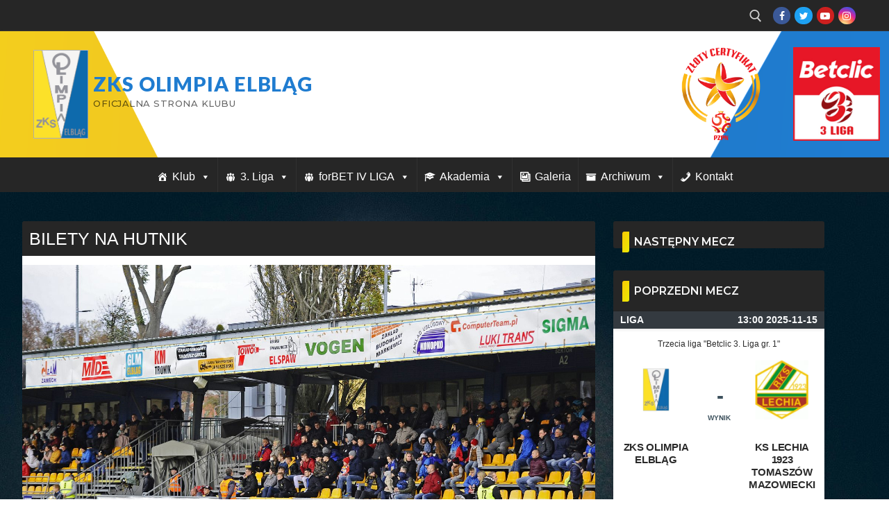

--- FILE ---
content_type: text/html; charset=UTF-8
request_url: https://www.zksolimpia.pl/bilety-na-hutnik/
body_size: 23435
content:
<!doctype html>
<html lang="pl-PL">
<head>
	<meta charset="UTF-8">
	<meta name="viewport" content="width=device-width, initial-scale=1, maximum-scale=10.0, user-scalable=yes">
	<link rel="profile" href="https://gmpg.org/xfn/11">
	<title>BILETY NA HUTNIK &#8211; ZKS Olimpia Elbląg</title>
<meta name='robots' content='max-image-preview:large' />
<link rel='dns-prefetch' href='//fonts.googleapis.com' />
<link rel="alternate" type="application/rss+xml" title="ZKS Olimpia Elbląg &raquo; Kanał z wpisami" href="https://www.zksolimpia.pl/feed/" />
<link rel="alternate" type="application/rss+xml" title="ZKS Olimpia Elbląg &raquo; Kanał z komentarzami" href="https://www.zksolimpia.pl/comments/feed/" />
<link rel="alternate" type="application/rss+xml" title="ZKS Olimpia Elbląg &raquo; BILETY NA HUTNIK Kanał z komentarzami" href="https://www.zksolimpia.pl/bilety-na-hutnik/feed/" />
<script type="text/javascript">
/* <![CDATA[ */
window._wpemojiSettings = {"baseUrl":"https:\/\/s.w.org\/images\/core\/emoji\/14.0.0\/72x72\/","ext":".png","svgUrl":"https:\/\/s.w.org\/images\/core\/emoji\/14.0.0\/svg\/","svgExt":".svg","source":{"concatemoji":"https:\/\/www.zksolimpia.pl\/wp-includes\/js\/wp-emoji-release.min.js?ver=8953fc3c698c6f47c9bf3c4c2dcd72d4"}};
/*! This file is auto-generated */
!function(i,n){var o,s,e;function c(e){try{var t={supportTests:e,timestamp:(new Date).valueOf()};sessionStorage.setItem(o,JSON.stringify(t))}catch(e){}}function p(e,t,n){e.clearRect(0,0,e.canvas.width,e.canvas.height),e.fillText(t,0,0);var t=new Uint32Array(e.getImageData(0,0,e.canvas.width,e.canvas.height).data),r=(e.clearRect(0,0,e.canvas.width,e.canvas.height),e.fillText(n,0,0),new Uint32Array(e.getImageData(0,0,e.canvas.width,e.canvas.height).data));return t.every(function(e,t){return e===r[t]})}function u(e,t,n){switch(t){case"flag":return n(e,"\ud83c\udff3\ufe0f\u200d\u26a7\ufe0f","\ud83c\udff3\ufe0f\u200b\u26a7\ufe0f")?!1:!n(e,"\ud83c\uddfa\ud83c\uddf3","\ud83c\uddfa\u200b\ud83c\uddf3")&&!n(e,"\ud83c\udff4\udb40\udc67\udb40\udc62\udb40\udc65\udb40\udc6e\udb40\udc67\udb40\udc7f","\ud83c\udff4\u200b\udb40\udc67\u200b\udb40\udc62\u200b\udb40\udc65\u200b\udb40\udc6e\u200b\udb40\udc67\u200b\udb40\udc7f");case"emoji":return!n(e,"\ud83e\udef1\ud83c\udffb\u200d\ud83e\udef2\ud83c\udfff","\ud83e\udef1\ud83c\udffb\u200b\ud83e\udef2\ud83c\udfff")}return!1}function f(e,t,n){var r="undefined"!=typeof WorkerGlobalScope&&self instanceof WorkerGlobalScope?new OffscreenCanvas(300,150):i.createElement("canvas"),a=r.getContext("2d",{willReadFrequently:!0}),o=(a.textBaseline="top",a.font="600 32px Arial",{});return e.forEach(function(e){o[e]=t(a,e,n)}),o}function t(e){var t=i.createElement("script");t.src=e,t.defer=!0,i.head.appendChild(t)}"undefined"!=typeof Promise&&(o="wpEmojiSettingsSupports",s=["flag","emoji"],n.supports={everything:!0,everythingExceptFlag:!0},e=new Promise(function(e){i.addEventListener("DOMContentLoaded",e,{once:!0})}),new Promise(function(t){var n=function(){try{var e=JSON.parse(sessionStorage.getItem(o));if("object"==typeof e&&"number"==typeof e.timestamp&&(new Date).valueOf()<e.timestamp+604800&&"object"==typeof e.supportTests)return e.supportTests}catch(e){}return null}();if(!n){if("undefined"!=typeof Worker&&"undefined"!=typeof OffscreenCanvas&&"undefined"!=typeof URL&&URL.createObjectURL&&"undefined"!=typeof Blob)try{var e="postMessage("+f.toString()+"("+[JSON.stringify(s),u.toString(),p.toString()].join(",")+"));",r=new Blob([e],{type:"text/javascript"}),a=new Worker(URL.createObjectURL(r),{name:"wpTestEmojiSupports"});return void(a.onmessage=function(e){c(n=e.data),a.terminate(),t(n)})}catch(e){}c(n=f(s,u,p))}t(n)}).then(function(e){for(var t in e)n.supports[t]=e[t],n.supports.everything=n.supports.everything&&n.supports[t],"flag"!==t&&(n.supports.everythingExceptFlag=n.supports.everythingExceptFlag&&n.supports[t]);n.supports.everythingExceptFlag=n.supports.everythingExceptFlag&&!n.supports.flag,n.DOMReady=!1,n.readyCallback=function(){n.DOMReady=!0}}).then(function(){return e}).then(function(){var e;n.supports.everything||(n.readyCallback(),(e=n.source||{}).concatemoji?t(e.concatemoji):e.wpemoji&&e.twemoji&&(t(e.twemoji),t(e.wpemoji)))}))}((window,document),window._wpemojiSettings);
/* ]]> */
</script>
<style id='wp-emoji-styles-inline-css' type='text/css'>

	img.wp-smiley, img.emoji {
		display: inline !important;
		border: none !important;
		box-shadow: none !important;
		height: 1em !important;
		width: 1em !important;
		margin: 0 0.07em !important;
		vertical-align: -0.1em !important;
		background: none !important;
		padding: 0 !important;
	}
</style>
<link rel='stylesheet' id='wp-block-library-css' href='https://www.zksolimpia.pl/wp-includes/css/dist/block-library/style.min.css?ver=8953fc3c698c6f47c9bf3c4c2dcd72d4' type='text/css' media='all' />
<link rel='stylesheet' id='dashicons-css' href='https://www.zksolimpia.pl/wp-includes/css/dashicons.min.css?ver=8953fc3c698c6f47c9bf3c4c2dcd72d4' type='text/css' media='all' />
<link rel='stylesheet' id='htmega-block-common-style-css' href='https://www.zksolimpia.pl/wp-content/plugins/ht-mega-for-elementor/htmega-blocks/src/assets/css/common-style.css?ver=3.0.4' type='text/css' media='all' />
<link rel='stylesheet' id='slick-css' href='https://www.zksolimpia.pl/wp-content/plugins/ht-mega-for-elementor/assets/css/slick.min.css?ver=3.0.4' type='text/css' media='all' />
<link rel='stylesheet' id='htmega-block-fontawesome-css' href='https://www.zksolimpia.pl/wp-content/plugins/ht-mega-for-elementor/admin/assets/extensions/ht-menu/css/font-awesome.min.css?ver=3.0.4' type='text/css' media='all' />
<link rel='stylesheet' id='htmega-block-style-css' href='https://www.zksolimpia.pl/wp-content/plugins/ht-mega-for-elementor/htmega-blocks/build/style-blocks-htmega.css?ver=3.0.4' type='text/css' media='all' />
<style id='classic-theme-styles-inline-css' type='text/css'>
/*! This file is auto-generated */
.wp-block-button__link{color:#fff;background-color:#32373c;border-radius:9999px;box-shadow:none;text-decoration:none;padding:calc(.667em + 2px) calc(1.333em + 2px);font-size:1.125em}.wp-block-file__button{background:#32373c;color:#fff;text-decoration:none}
</style>
<style id='global-styles-inline-css' type='text/css'>
body{--wp--preset--color--black: #000000;--wp--preset--color--cyan-bluish-gray: #abb8c3;--wp--preset--color--white: #ffffff;--wp--preset--color--pale-pink: #f78da7;--wp--preset--color--vivid-red: #cf2e2e;--wp--preset--color--luminous-vivid-orange: #ff6900;--wp--preset--color--luminous-vivid-amber: #fcb900;--wp--preset--color--light-green-cyan: #7bdcb5;--wp--preset--color--vivid-green-cyan: #00d084;--wp--preset--color--pale-cyan-blue: #8ed1fc;--wp--preset--color--vivid-cyan-blue: #0693e3;--wp--preset--color--vivid-purple: #9b51e0;--wp--preset--gradient--vivid-cyan-blue-to-vivid-purple: linear-gradient(135deg,rgba(6,147,227,1) 0%,rgb(155,81,224) 100%);--wp--preset--gradient--light-green-cyan-to-vivid-green-cyan: linear-gradient(135deg,rgb(122,220,180) 0%,rgb(0,208,130) 100%);--wp--preset--gradient--luminous-vivid-amber-to-luminous-vivid-orange: linear-gradient(135deg,rgba(252,185,0,1) 0%,rgba(255,105,0,1) 100%);--wp--preset--gradient--luminous-vivid-orange-to-vivid-red: linear-gradient(135deg,rgba(255,105,0,1) 0%,rgb(207,46,46) 100%);--wp--preset--gradient--very-light-gray-to-cyan-bluish-gray: linear-gradient(135deg,rgb(238,238,238) 0%,rgb(169,184,195) 100%);--wp--preset--gradient--cool-to-warm-spectrum: linear-gradient(135deg,rgb(74,234,220) 0%,rgb(151,120,209) 20%,rgb(207,42,186) 40%,rgb(238,44,130) 60%,rgb(251,105,98) 80%,rgb(254,248,76) 100%);--wp--preset--gradient--blush-light-purple: linear-gradient(135deg,rgb(255,206,236) 0%,rgb(152,150,240) 100%);--wp--preset--gradient--blush-bordeaux: linear-gradient(135deg,rgb(254,205,165) 0%,rgb(254,45,45) 50%,rgb(107,0,62) 100%);--wp--preset--gradient--luminous-dusk: linear-gradient(135deg,rgb(255,203,112) 0%,rgb(199,81,192) 50%,rgb(65,88,208) 100%);--wp--preset--gradient--pale-ocean: linear-gradient(135deg,rgb(255,245,203) 0%,rgb(182,227,212) 50%,rgb(51,167,181) 100%);--wp--preset--gradient--electric-grass: linear-gradient(135deg,rgb(202,248,128) 0%,rgb(113,206,126) 100%);--wp--preset--gradient--midnight: linear-gradient(135deg,rgb(2,3,129) 0%,rgb(40,116,252) 100%);--wp--preset--font-size--small: 13px;--wp--preset--font-size--medium: 20px;--wp--preset--font-size--large: 36px;--wp--preset--font-size--x-large: 42px;--wp--preset--spacing--20: 0.44rem;--wp--preset--spacing--30: 0.67rem;--wp--preset--spacing--40: 1rem;--wp--preset--spacing--50: 1.5rem;--wp--preset--spacing--60: 2.25rem;--wp--preset--spacing--70: 3.38rem;--wp--preset--spacing--80: 5.06rem;--wp--preset--shadow--natural: 6px 6px 9px rgba(0, 0, 0, 0.2);--wp--preset--shadow--deep: 12px 12px 50px rgba(0, 0, 0, 0.4);--wp--preset--shadow--sharp: 6px 6px 0px rgba(0, 0, 0, 0.2);--wp--preset--shadow--outlined: 6px 6px 0px -3px rgba(255, 255, 255, 1), 6px 6px rgba(0, 0, 0, 1);--wp--preset--shadow--crisp: 6px 6px 0px rgba(0, 0, 0, 1);}:where(.is-layout-flex){gap: 0.5em;}:where(.is-layout-grid){gap: 0.5em;}body .is-layout-flow > .alignleft{float: left;margin-inline-start: 0;margin-inline-end: 2em;}body .is-layout-flow > .alignright{float: right;margin-inline-start: 2em;margin-inline-end: 0;}body .is-layout-flow > .aligncenter{margin-left: auto !important;margin-right: auto !important;}body .is-layout-constrained > .alignleft{float: left;margin-inline-start: 0;margin-inline-end: 2em;}body .is-layout-constrained > .alignright{float: right;margin-inline-start: 2em;margin-inline-end: 0;}body .is-layout-constrained > .aligncenter{margin-left: auto !important;margin-right: auto !important;}body .is-layout-constrained > :where(:not(.alignleft):not(.alignright):not(.alignfull)){max-width: var(--wp--style--global--content-size);margin-left: auto !important;margin-right: auto !important;}body .is-layout-constrained > .alignwide{max-width: var(--wp--style--global--wide-size);}body .is-layout-flex{display: flex;}body .is-layout-flex{flex-wrap: wrap;align-items: center;}body .is-layout-flex > *{margin: 0;}body .is-layout-grid{display: grid;}body .is-layout-grid > *{margin: 0;}:where(.wp-block-columns.is-layout-flex){gap: 2em;}:where(.wp-block-columns.is-layout-grid){gap: 2em;}:where(.wp-block-post-template.is-layout-flex){gap: 1.25em;}:where(.wp-block-post-template.is-layout-grid){gap: 1.25em;}.has-black-color{color: var(--wp--preset--color--black) !important;}.has-cyan-bluish-gray-color{color: var(--wp--preset--color--cyan-bluish-gray) !important;}.has-white-color{color: var(--wp--preset--color--white) !important;}.has-pale-pink-color{color: var(--wp--preset--color--pale-pink) !important;}.has-vivid-red-color{color: var(--wp--preset--color--vivid-red) !important;}.has-luminous-vivid-orange-color{color: var(--wp--preset--color--luminous-vivid-orange) !important;}.has-luminous-vivid-amber-color{color: var(--wp--preset--color--luminous-vivid-amber) !important;}.has-light-green-cyan-color{color: var(--wp--preset--color--light-green-cyan) !important;}.has-vivid-green-cyan-color{color: var(--wp--preset--color--vivid-green-cyan) !important;}.has-pale-cyan-blue-color{color: var(--wp--preset--color--pale-cyan-blue) !important;}.has-vivid-cyan-blue-color{color: var(--wp--preset--color--vivid-cyan-blue) !important;}.has-vivid-purple-color{color: var(--wp--preset--color--vivid-purple) !important;}.has-black-background-color{background-color: var(--wp--preset--color--black) !important;}.has-cyan-bluish-gray-background-color{background-color: var(--wp--preset--color--cyan-bluish-gray) !important;}.has-white-background-color{background-color: var(--wp--preset--color--white) !important;}.has-pale-pink-background-color{background-color: var(--wp--preset--color--pale-pink) !important;}.has-vivid-red-background-color{background-color: var(--wp--preset--color--vivid-red) !important;}.has-luminous-vivid-orange-background-color{background-color: var(--wp--preset--color--luminous-vivid-orange) !important;}.has-luminous-vivid-amber-background-color{background-color: var(--wp--preset--color--luminous-vivid-amber) !important;}.has-light-green-cyan-background-color{background-color: var(--wp--preset--color--light-green-cyan) !important;}.has-vivid-green-cyan-background-color{background-color: var(--wp--preset--color--vivid-green-cyan) !important;}.has-pale-cyan-blue-background-color{background-color: var(--wp--preset--color--pale-cyan-blue) !important;}.has-vivid-cyan-blue-background-color{background-color: var(--wp--preset--color--vivid-cyan-blue) !important;}.has-vivid-purple-background-color{background-color: var(--wp--preset--color--vivid-purple) !important;}.has-black-border-color{border-color: var(--wp--preset--color--black) !important;}.has-cyan-bluish-gray-border-color{border-color: var(--wp--preset--color--cyan-bluish-gray) !important;}.has-white-border-color{border-color: var(--wp--preset--color--white) !important;}.has-pale-pink-border-color{border-color: var(--wp--preset--color--pale-pink) !important;}.has-vivid-red-border-color{border-color: var(--wp--preset--color--vivid-red) !important;}.has-luminous-vivid-orange-border-color{border-color: var(--wp--preset--color--luminous-vivid-orange) !important;}.has-luminous-vivid-amber-border-color{border-color: var(--wp--preset--color--luminous-vivid-amber) !important;}.has-light-green-cyan-border-color{border-color: var(--wp--preset--color--light-green-cyan) !important;}.has-vivid-green-cyan-border-color{border-color: var(--wp--preset--color--vivid-green-cyan) !important;}.has-pale-cyan-blue-border-color{border-color: var(--wp--preset--color--pale-cyan-blue) !important;}.has-vivid-cyan-blue-border-color{border-color: var(--wp--preset--color--vivid-cyan-blue) !important;}.has-vivid-purple-border-color{border-color: var(--wp--preset--color--vivid-purple) !important;}.has-vivid-cyan-blue-to-vivid-purple-gradient-background{background: var(--wp--preset--gradient--vivid-cyan-blue-to-vivid-purple) !important;}.has-light-green-cyan-to-vivid-green-cyan-gradient-background{background: var(--wp--preset--gradient--light-green-cyan-to-vivid-green-cyan) !important;}.has-luminous-vivid-amber-to-luminous-vivid-orange-gradient-background{background: var(--wp--preset--gradient--luminous-vivid-amber-to-luminous-vivid-orange) !important;}.has-luminous-vivid-orange-to-vivid-red-gradient-background{background: var(--wp--preset--gradient--luminous-vivid-orange-to-vivid-red) !important;}.has-very-light-gray-to-cyan-bluish-gray-gradient-background{background: var(--wp--preset--gradient--very-light-gray-to-cyan-bluish-gray) !important;}.has-cool-to-warm-spectrum-gradient-background{background: var(--wp--preset--gradient--cool-to-warm-spectrum) !important;}.has-blush-light-purple-gradient-background{background: var(--wp--preset--gradient--blush-light-purple) !important;}.has-blush-bordeaux-gradient-background{background: var(--wp--preset--gradient--blush-bordeaux) !important;}.has-luminous-dusk-gradient-background{background: var(--wp--preset--gradient--luminous-dusk) !important;}.has-pale-ocean-gradient-background{background: var(--wp--preset--gradient--pale-ocean) !important;}.has-electric-grass-gradient-background{background: var(--wp--preset--gradient--electric-grass) !important;}.has-midnight-gradient-background{background: var(--wp--preset--gradient--midnight) !important;}.has-small-font-size{font-size: var(--wp--preset--font-size--small) !important;}.has-medium-font-size{font-size: var(--wp--preset--font-size--medium) !important;}.has-large-font-size{font-size: var(--wp--preset--font-size--large) !important;}.has-x-large-font-size{font-size: var(--wp--preset--font-size--x-large) !important;}
.wp-block-navigation a:where(:not(.wp-element-button)){color: inherit;}
:where(.wp-block-post-template.is-layout-flex){gap: 1.25em;}:where(.wp-block-post-template.is-layout-grid){gap: 1.25em;}
:where(.wp-block-columns.is-layout-flex){gap: 2em;}:where(.wp-block-columns.is-layout-grid){gap: 2em;}
.wp-block-pullquote{font-size: 1.5em;line-height: 1.6;}
</style>
<link rel='stylesheet' id='fb-widget-frontend-style-css' href='https://www.zksolimpia.pl/wp-content/plugins/facebook-pagelike-widget/assets/css/style.css?ver=1.0.0' type='text/css' media='all' />
<link rel='stylesheet' id='cmplz-general-css' href='https://www.zksolimpia.pl/wp-content/plugins/complianz-gdpr/assets/css/cookieblocker.min.css?ver=1710259636' type='text/css' media='all' />
<link rel='stylesheet' id='megamenu-css' href='https://www.zksolimpia.pl/wp-content/uploads/maxmegamenu/style.css?ver=c42456' type='text/css' media='all' />
<link rel='stylesheet' id='htbbootstrap-css' href='https://www.zksolimpia.pl/wp-content/plugins/ht-mega-for-elementor/assets/css/htbbootstrap.css?ver=3.0.4' type='text/css' media='all' />
<link rel='stylesheet' id='font-awesome-css' href='https://www.zksolimpia.pl/wp-content/plugins/elementor/assets/lib/font-awesome/css/font-awesome.min.css?ver=4.7.0' type='text/css' media='all' />
<link rel='stylesheet' id='htmega-animation-css' href='https://www.zksolimpia.pl/wp-content/plugins/ht-mega-for-elementor/assets/css/animation.css?ver=3.0.4' type='text/css' media='all' />
<link rel='stylesheet' id='htmega-keyframes-css' href='https://www.zksolimpia.pl/wp-content/plugins/ht-mega-for-elementor/assets/css/htmega-keyframes.css?ver=3.0.4' type='text/css' media='all' />
<link rel='stylesheet' id='htmega-global-style-min-css' href='https://www.zksolimpia.pl/wp-content/plugins/ht-mega-for-elementor/assets/css/htmega-global-style.min.css?ver=3.0.4' type='text/css' media='all' />
<link rel='stylesheet' id='customify-google-font-css' href='//fonts.googleapis.com/css?family=Montserrat%3A100%2C100i%2C200%2C200i%2C300%2C300i%2C400%2C400i%2C500%2C500i%2C600%2C600i%2C700%2C700i%2C800%2C800i%2C900%2C900i%7CLato%3A100%2C100i%2C300%2C300i%2C400%2C400i%2C700%2C700i%2C900%2C900i&#038;display=swap&#038;ver=0.4.4' type='text/css' media='all' />
<link rel='stylesheet' id='customify-style-css' href='https://www.zksolimpia.pl/wp-content/themes/customify/style.min.css?ver=0.4.4' type='text/css' media='all' />
<style id='customify-style-inline-css' type='text/css'>
.customify-container, .layout-contained, .site-framed .site, .site-boxed .site { max-width: 1280px; } .main-layout-content .entry-content > .alignwide { width: calc( 1280px - 4em ); max-width: 100vw;  }#blog-posts .entry-inner  {background-color: #f4f4f4;border-style: none;} #blog-posts .entry-inner:hover  {border-style: none;} #blog-posts .posts-layout .entry-media {border-radius: 2px;}#blog-posts .entry-readmore a  {color: #f9c802; text-decoration-color: #f9c802;border-style: solid;border-color: #f9c802;border-top-left-radius: 0px;border-top-right-radius: 0px;border-bottom-right-radius: 0px;border-bottom-left-radius: 0px;box-shadow: 0px 0px 0px 0px #c9c9c9 ;;} #blog-posts .entry-readmore a:hover  {color: #1e73be; text-decoration-color: #1e73be;background-color: #f9f9f9;border-color: #1e73be;} .header-top .header--row-inner,body:not(.fl-builder-edit) .button,body:not(.fl-builder-edit) button:not(.menu-mobile-toggle, .components-button, .customize-partial-edit-shortcut-button),body:not(.fl-builder-edit) input[type="button"]:not(.ed_button),button.button,input[type="button"]:not(.ed_button, .components-button, .customize-partial-edit-shortcut-button),input[type="reset"]:not(.components-button, .customize-partial-edit-shortcut-button),input[type="submit"]:not(.components-button, .customize-partial-edit-shortcut-button),.pagination .nav-links > *:hover,.pagination .nav-links span,.nav-menu-desktop.style-full-height .primary-menu-ul > li.current-menu-item > a,.nav-menu-desktop.style-full-height .primary-menu-ul > li.current-menu-ancestor > a,.nav-menu-desktop.style-full-height .primary-menu-ul > li > a:hover,.posts-layout .readmore-button:hover{    background-color: #1e73be;}.posts-layout .readmore-button {color: #1e73be;}.pagination .nav-links > *:hover,.pagination .nav-links span,.entry-single .tags-links a:hover,.entry-single .cat-links a:hover,.posts-layout .readmore-button,.posts-layout .readmore-button:hover{    border-color: #1e73be;}.customify-builder-btn{    background-color: #ffffff;}body{    color: #595959;}abbr, acronym {    border-bottom-color: #595959;}a                {                    color: #3b81bf;}a:hover,a:focus,.link-meta:hover, .link-meta a:hover{    color: #e5c234;}h2 + h3,.comments-area h2 + .comments-title,.h2 + h3,.comments-area .h2 + .comments-title,.page-breadcrumb {    border-top-color: #1e73be;}blockquote,.site-content .widget-area .menu li.current-menu-item > a:before{    border-left-color: #1e73be;}@media screen and (min-width: 64em) {    .comment-list .children li.comment {        border-left-color: #1e73be;    }    .comment-list .children li.comment:after {        background-color: #1e73be;    }}.page-titlebar, .page-breadcrumb,.posts-layout .entry-inner {    border-bottom-color: #1e73be;}.header-search-form .search-field,.entry-content .page-links a,.header-search-modal,.pagination .nav-links > *,.entry-footer .tags-links a, .entry-footer .cat-links a,.search .content-area article,.site-content .widget-area .menu li.current-menu-item > a,.posts-layout .entry-inner,.post-navigation .nav-links,article.comment .comment-meta,.widget-area .widget_pages li a, .widget-area .widget_categories li a, .widget-area .widget_archive li a, .widget-area .widget_meta li a, .widget-area .widget_nav_menu li a, .widget-area .widget_product_categories li a, .widget-area .widget_recent_entries li a, .widget-area .widget_rss li a,.widget-area .widget_recent_comments li{    border-color: #1e73be;}.header-search-modal::before {    border-top-color: #1e73be;    border-left-color: #1e73be;}@media screen and (min-width: 48em) {    .content-sidebar.sidebar_vertical_border .content-area {        border-right-color: #1e73be;    }    .sidebar-content.sidebar_vertical_border .content-area {        border-left-color: #1e73be;    }    .sidebar-sidebar-content.sidebar_vertical_border .sidebar-primary {        border-right-color: #1e73be;    }    .sidebar-sidebar-content.sidebar_vertical_border .sidebar-secondary {        border-right-color: #1e73be;    }    .content-sidebar-sidebar.sidebar_vertical_border .sidebar-primary {        border-left-color: #1e73be;    }    .content-sidebar-sidebar.sidebar_vertical_border .sidebar-secondary {        border-left-color: #1e73be;    }    .sidebar-content-sidebar.sidebar_vertical_border .content-area {        border-left-color: #1e73be;        border-right-color: #1e73be;    }    .sidebar-content-sidebar.sidebar_vertical_border .content-area {        border-left-color: #1e73be;        border-right-color: #1e73be;    }}article.comment .comment-post-author {background: #2074c9;}.pagination .nav-links > *,.link-meta,.link-meta a,.color-meta,.entry-single .tags-links:before,.entry-single .cats-links:before{    color: #2074c9;}h1, h2, h3, h4, h5, h6 { color: #4c4c4c;}.site-content .widget-title { color: #f7f7f7;}body {font-family: "Montserrat";font-weight: 100;}h1, h2, h3, h4, h5, h6, .h1, .h2, .h3, .h4, .h5, .h6 {font-family: "Montserrat";font-weight: 100;}.site-content .widget-title {font-family: "Montserrat";font-weight: 600;}.site-branding .site-title, .site-branding .site-title a {font-family: "Lato";font-weight: 900;font-size: 29px;line-height: 20px;letter-spacing: 0.9px;}.site-branding .site-description {font-family: "Montserrat";font-style: normal;font-weight: 500;font-size: 13px;}.entry-content h4, .wp-block h4 {font-family: "Montserrat";font-weight: 600;text-transform: uppercase;font-size: 16px;}#page-cover {-webkit-background-size: auto; -moz-background-size: auto; -o-background-size: auto; background-size: auto;}#page-cover {background-position: top right;}#page-cover {background-repeat: no-repeat;}.header--row:not(.header--transparent).header-top .header--row-inner  {background-color: #262626;} .header--row:not(.header--transparent).header-main .header--row-inner  {background-image: url("https://www.zksolimpia.pl/wp-content/uploads/2019/11/header2.png");-webkit-background-size: cover; -moz-background-size: cover; -o-background-size: cover; background-size: cover;background-position: center;background-repeat: no-repeat;border-top-left-radius: 0px;border-top-right-radius: 0px;border-bottom-right-radius: 0px;border-bottom-left-radius: 0px;} .header--row:not(.header--transparent).header-bottom .header--row-inner  {background-color: #262626;} #header-menu-sidebar-bg  {color: #fee100; text-decoration-color: #fee100;} #header-menu-sidebar-bg:before  {background-color: #2674be;} #header-menu-sidebar-bg .menu li a:hover, #header-menu-sidebar-bg .item--html a:hover, #header-menu-sidebar-bg .cart-item-link:hover, #header-menu-sidebar-bg li.open-sub .nav-toggle-icon  {color: #eeee22; text-decoration-color: #eeee22;} .sub-menu .li-duplicator {display:none !important;}.builder-header-html-item.item--html p, .builder-header-html-item.item--html {font-family: "Montserrat";font-weight: 600;font-size: 22px;line-height: 19px;}.header-search_icon-item .header-search-modal  {border-style: solid;} .header-search_icon-item .search-field  {border-style: solid;} .dark-mode .header-search_box-item .search-form-fields, .header-search_box-item .search-form-fields  {border-style: solid;} .nav-menu-desktop.style-border-bottom .primary-menu-ul > li > a .link-before:before, .nav-menu-desktop.style-border-top .primary-menu-ul > li > a .link-before:before  { height: 5px; }.nav-menu-desktop.style-border-bottom .primary-menu-ul > li > a .link-before:before { bottom: -11px; } .nav-menu-desktop.style-border-top .primary-menu-ul > li > a .link-before:before { top: -11px; }.builder-item--primary-menu .nav-icon-angle { width: 10px; height: 10px; }.builder-item--primary-menu .nav-menu-desktop .primary-menu-ul > li > a  {color: #ffffff; text-decoration-color: #ffffff;} .header--row:not(.header--transparent) .builder-item--primary-menu .nav-menu-desktop .primary-menu-ul > li > a:hover, .header--row:not(.header--transparent) .builder-item--primary-menu .nav-menu-desktop .primary-menu-ul > li.current-menu-item > a, .header--row:not(.header--transparent) .builder-item--primary-menu .nav-menu-desktop .primary-menu-ul > li.current-menu-ancestor > a, .header--row:not(.header--transparent) .builder-item--primary-menu .nav-menu-desktop .primary-menu-ul > li.current-menu-parent > a  {color: #f2db04; text-decoration-color: #f2db04;background-color: #0d6cbf;} .builder-item--primary-menu .nav-menu-desktop .primary-menu-ul > li > a,.builder-item-sidebar .primary-menu-sidebar .primary-menu-ul > li > a {font-family: "Montserrat";font-weight: 700;font-size: 17px;line-height: 19px;letter-spacing: 0px;}a.item--button {font-family: "Montserrat";font-weight: 600;}a.item--button  {color: #1b47ad; text-decoration-color: #1b47ad;background-color: #fee100;} .builder-item--footer_copyright, .builder-item--footer_copyright p {font-family: "Montserrat";font-weight: 500;}body  {background-color: #ffffff;} /* CSS for desktop */#sidebar-secondary, #sidebar-primary, #main {padding-top: 40px;padding-bottom: 40px;}#blog-posts .posts-layout .entry-media, #blog-posts .posts-layout.layout--blog_classic .entry-media {flex-basis: 50%; width: 50%;}#page-cover {text-align: center;}#page-cover .page-cover-inner {min-height: 255px;}#page-titlebar {text-align: left;}.header--row.header-top .customify-grid, .header--row.header-top .style-full-height .primary-menu-ul > li > a {min-height: 45px;}.header--row.header-main .customify-grid, .header--row.header-main .style-full-height .primary-menu-ul > li > a {min-height: 182px;}.header--row.header-bottom .customify-grid, .header--row.header-bottom .style-full-height .primary-menu-ul > li > a {min-height: 35px;}.header-menu-sidebar-inner {text-align: left;}.site-header .site-branding img { max-width: 79px; } .site-header .cb-row--mobile .site-branding img { width: 79px; }.header--row .builder-item--logo, .builder-item.builder-item--group .item--inner.builder-item--logo {margin-top: 0px;margin-right: 0px;margin-bottom: 0px;margin-left: 0px;}.header--row .builder-first--nav-icon {text-align: right;}.header-search_icon-item .search-submit {margin-left: -40px;}.header-search_box-item .search-form-fields {width: 246px;}.header-search_box-item .search-submit{margin-left: -40px;} .header-search_box-item .woo_bootster_search .search-submit{margin-left: -40px;} .header-search_box-item .header-search-form button.search-submit{margin-left:-40px;}.header--row .builder-item--primary-menu, .builder-item.builder-item--group .item--inner.builder-item--primary-menu {margin-top: 0px;margin-right: 0px;margin-bottom: 0px;margin-left: 40px;}.header--row .builder-first--primary-menu {text-align: right;}.header-social-icons.customify-builder-social-icons li a { font-size: 14px; }/* CSS for tablet */@media screen and (max-width: 1024px) { #page-cover .page-cover-inner {min-height: 250px;}.header-menu-sidebar-inner {text-align: center;}.site-header .site-branding img { max-width: 1px; } .site-header .cb-row--mobile .site-branding img { width: 1px; }.header--row .builder-first--nav-icon {text-align: right;}.header-search_icon-item .search-submit {margin-left: -40px;}.header-search_box-item .search-submit{margin-left: -40px;} .header-search_box-item .woo_bootster_search .search-submit{margin-left: -40px;} .header-search_box-item .header-search-form button.search-submit{margin-left:-40px;} }/* CSS for mobile */@media screen and (max-width: 568px) { #page-cover .page-cover-inner {min-height: 200px;}.header--row.header-top .customify-grid, .header--row.header-top .style-full-height .primary-menu-ul > li > a {min-height: 33px;}.header--row.header-main .customify-grid, .header--row.header-main .style-full-height .primary-menu-ul > li > a {min-height: 47px;}.header--row.header-bottom .customify-grid, .header--row.header-bottom .style-full-height .primary-menu-ul > li > a {min-height: 0px;}.site-header .site-branding img { max-width: 38px; } .site-header .cb-row--mobile .site-branding img { width: 38px; }.header--row .builder-item--logo, .builder-item.builder-item--group .item--inner.builder-item--logo {margin-top: 10px;margin-right: 10px;margin-bottom: 10px;margin-left: 10px;}.header--row .builder-first--nav-icon {text-align: right;}.header-search_icon-item .search-submit {margin-left: -40px;}.header-search_box-item .search-submit{margin-left: -40px;} .header-search_box-item .woo_bootster_search .search-submit{margin-left: -40px;} .header-search_box-item .header-search-form button.search-submit{margin-left:-40px;} }
</style>
<link rel='stylesheet' id='elementor-frontend-css' href='https://www.zksolimpia.pl/wp-content/plugins/elementor/assets/css/frontend.min.css?ver=3.27.7' type='text/css' media='all' />
<link rel='stylesheet' id='eael-general-css' href='https://www.zksolimpia.pl/wp-content/plugins/essential-addons-for-elementor-lite/assets/front-end/css/view/general.min.css?ver=6.5.8' type='text/css' media='all' />
<!--n2css--><!--n2js--><script type="text/javascript" async src="https://www.zksolimpia.pl/wp-content/plugins/burst-statistics/helpers/timeme/timeme.min.js?ver=1.5.7" id="burst-timeme-js"></script>
<script type="text/javascript" id="burst-js-extra">
/* <![CDATA[ */
var burst = {"page_id":"6280","cookie_retention_days":"30","beacon_url":"https:\/\/www.zksolimpia.pl\/wp-content\/plugins\/burst-statistics\/endpoint.php","options":{"beacon_enabled":1,"enable_cookieless_tracking":0,"enable_turbo_mode":0,"do_not_track":0},"goals":[],"goals_script_url":"https:\/\/www.zksolimpia.pl\/wp-content\/plugins\/burst-statistics\/\/assets\/js\/build\/burst-goals.js?v=1.5.7"};
/* ]]> */
</script>
<script type="text/javascript" async src="https://www.zksolimpia.pl/wp-content/plugins/burst-statistics/assets/js/build/burst.min.js?ver=1.5.7" id="burst-js"></script>
<script type="text/javascript" src="https://www.zksolimpia.pl/wp-includes/js/jquery/jquery.min.js?ver=3.7.1" id="jquery-core-js"></script>
<script type="text/javascript" src="https://www.zksolimpia.pl/wp-includes/js/jquery/jquery-migrate.min.js?ver=3.4.1" id="jquery-migrate-js"></script>
<link rel="https://api.w.org/" href="https://www.zksolimpia.pl/wp-json/" /><link rel="alternate" type="application/json" href="https://www.zksolimpia.pl/wp-json/wp/v2/posts/6280" /><link rel="EditURI" type="application/rsd+xml" title="RSD" href="https://www.zksolimpia.pl/xmlrpc.php?rsd" />
<link rel="canonical" href="https://www.zksolimpia.pl/bilety-na-hutnik/" />
<link rel="alternate" type="application/json+oembed" href="https://www.zksolimpia.pl/wp-json/oembed/1.0/embed?url=https%3A%2F%2Fwww.zksolimpia.pl%2Fbilety-na-hutnik%2F" />
<link rel="alternate" type="text/xml+oembed" href="https://www.zksolimpia.pl/wp-json/oembed/1.0/embed?url=https%3A%2F%2Fwww.zksolimpia.pl%2Fbilety-na-hutnik%2F&#038;format=xml" />
<style id="mystickymenu" type="text/css">#mysticky-nav { width:100%; position: static; height: auto !important; }#mysticky-nav.wrapfixed { position:fixed; left: 0px; margin-top:0px;  z-index: 99990; -webkit-transition: 0.3s; -moz-transition: 0.3s; -o-transition: 0.3s; transition: 0.3s; -ms-filter:"progid:DXImageTransform.Microsoft.Alpha(Opacity=100)"; filter: alpha(opacity=100); opacity:1; background-color: #1e73be;}#mysticky-nav.wrapfixed .myfixed{ background-color: #1e73be; position: relative;top: auto;left: auto;right: auto;}#mysticky-nav .myfixed { margin:0 auto; float:none; border:0px; background:none; max-width:100%; }</style>			<style type="text/css">
																															</style>
			<meta name="generator" content="Elementor 3.27.7; features: additional_custom_breakpoints; settings: css_print_method-external, google_font-enabled, font_display-auto">
			<style>
				.e-con.e-parent:nth-of-type(n+4):not(.e-lazyloaded):not(.e-no-lazyload),
				.e-con.e-parent:nth-of-type(n+4):not(.e-lazyloaded):not(.e-no-lazyload) * {
					background-image: none !important;
				}
				@media screen and (max-height: 1024px) {
					.e-con.e-parent:nth-of-type(n+3):not(.e-lazyloaded):not(.e-no-lazyload),
					.e-con.e-parent:nth-of-type(n+3):not(.e-lazyloaded):not(.e-no-lazyload) * {
						background-image: none !important;
					}
				}
				@media screen and (max-height: 640px) {
					.e-con.e-parent:nth-of-type(n+2):not(.e-lazyloaded):not(.e-no-lazyload),
					.e-con.e-parent:nth-of-type(n+2):not(.e-lazyloaded):not(.e-no-lazyload) * {
						background-image: none !important;
					}
				}
			</style>
			<link rel="icon" href="https://www.zksolimpia.pl/wp-content/uploads/2021/01/cropped-social_orginal-1-32x32.png" sizes="32x32" />
<link rel="icon" href="https://www.zksolimpia.pl/wp-content/uploads/2021/01/cropped-social_orginal-1-192x192.png" sizes="192x192" />
<link rel="apple-touch-icon" href="https://www.zksolimpia.pl/wp-content/uploads/2021/01/cropped-social_orginal-1-180x180.png" />
<meta name="msapplication-TileImage" content="https://www.zksolimpia.pl/wp-content/uploads/2021/01/cropped-social_orginal-1-270x270.png" />
		<style type="text/css" id="wp-custom-css">
			body.elementor-panel-loading #elementor-panel-state-loading {
display: none!important;
}

#elementor-panel-state-loading {
    display: none!important;
}

#media_image-2 {
	margin-bottom: 15px;
}
#media_image-3 img{
	width: 100%;
}
h1.entry-title.entry--item.h2 {
    color: white;
    padding-top: 5px;
    font-size: 25px;
}
.fa, .fas {
    font-family: none;
    font-weight: 900;
    font: normal normal normal 14px/1 FontAwesome;
}
.page-content.widget-area {
	background-color: white;
	padding: 20px;
	border-radius: 5px;
}
.error-404 > .page-header > .page-title
{
	    padding-bottom: 15px;
	color: white;
}
.error-404 {
	margin-bottom: 25%;
}

#wp-calendar {
	padding: 15px;
}
.posts-layout-wrapper {
	background-color: white;
	padding: 20px;
	border-radius: 5px;
}


.no-results.not-found {
	    background-color: #ffffff;
    border-style: none;
    padding: 20px;
    border-radius: 5px;
	box-shadow: 0px 2px 18px 0px rgba(0,0,0,0.3);
}
.page-content > .widget {
	background-color: #ffffff00;
}
.page-title {
	border-bottom: none!important;
	font-family: "Montserrat";
    font-weight: 600;
	    padding-left: 30px;
    padding-top: 20px;
	font-size: 16px;
	background-color: #262626;
	margin-bottom: 0px!important;
}
.page-title::before {
    content: "";
    display: block;
    background: -webkit-gradient(linear,left top,right bottom,from(#F9C802),to(#EC6C06));
    background: -webkit-linear-gradient(top left,#F9C802,#EC6C06);
    background: -o-linear-gradient(top left,#F9C802,#EC6C06);
    background: linear-gradient(to bottom right,#F9C802,#ECEC06);
    width: 10px;
    height: 30px;
    position: absolute;
    left: 26px;
    border-radius: .2rem 0 .2rem 0;
    top: 55px;
}
.titlebar-title {
	   font-family: "Montserrat";
    font-weight: 500;
	color: white;
}
.page-titlebar {
    background: #1e73be!important;
}
.archive .page-title, .search .page-title {
    font-family: "Montserrat";
    font-weight: 500;
		color: white;
		padding-top: 20px;
}
.pagination .nav-links > *, .link-meta, .link-meta a, .color-meta, .entry-single .tags-links:before, .entry-single .cats-links:before {
    background-color: #ffffff00;
}


.entry-content.entry--item {
	padding: 20px;
}

.entry-single > .entry-meta.entry--item.text-uppercase.text-xsmall.link-meta
{
	padding-left: 25%;
    padding-right: 25%;
text-align: center;
	background-color: #f7f7f7;
	background-image: url(/wp-content/uploads/2019/11/header2.png);
    background-size: 100%;
    background-position: center;
    border: 1px solid #e8e8e885;
}
h4 {
	line-height: 23px;
}
.header-search-modal {
    border-color: white!important;
    box-shadow: 0px 2px 18px 0px rgba(0,0,0,0.3);
    border-radius: 5px;
    background: white;
    width: 280px;
    position: relative;
    margin-top: 15px;
}
.social-icon-instagram.shape-circle {
	background: radial-gradient(circle at 30% 107%, #fdf497 0%, #fdf497 5%, #fd5949 45%,#d6249f 60%,#285AEB 90%);
}
.site-title > a {
	color: rgb(31, 124, 208)!important;
}
.has-thumb {
	text-align: center;
}
.type-post {
	background-color:#ffffff;
	margin-right: 10px;
	border-radius: 5px;
}
.link-meta {
	padding: 10px;
}
.entry-title {
	    margin-bottom: 0px;
		background-color: #262626;
    padding: 20px;
    font-family: "Montserrat";
    color: white;
    font-weight: 600;
    font-size: 20px;
    margin: 0px;
		padding-top: 10px!important;
		padding-bottom: 10px!important;
    padding-left: 10px;
    text-align: left!important;
		border-top-right-radius: 3px;
	  border-top-left-radius: 3px;
}

.entry-title:before{
 /* with class ModalCarrot ??*/
  position:absolute; /*or absolute*/; /*a number that's more than the modal box*/
  height: 30px!important; 
	width: 30px!important;
  left:30px;
  top:48px;
}

.comments-area {
	padding: 20px
}
#sidebar-secondary, #sidebar-primary, #main {
    padding-left: 0px;
    padding-right: 0px;
}
.widget-title {
    padding-left: 30px;
		padding-top: 20px
}
.widget-title::before {
 content: "";
display: block;
background: -webkit-gradient(linear,left top,right bottom,from(#F9C802),to(#EC6C06));
background: -webkit-linear-gradient(top left,#F9C802,#EC6C06);
background: -o-linear-gradient(top left,#F9C802,#EC6C06);
background: linear-gradient(to bottom right,#F9C802,#ECEC06);
width: 10px;
height: 30px;
position: absolute;
left: 13px;
border-radius: .2rem 0 .2rem 0;
top: 15px;
}

.logo::before {
 content: "";
display: block;
width: 10px;
height: 30px;
position: absolute;
left: 13px;
border-radius: .2rem 0 .2rem 0;
	border: solid 1px #dbdbdb;
top: 15px;
}

.brown::before {
background-color: #772f1a;
background-image: linear-gradient(315deg, #772f1a 0%, #f2a65a 74%);

}
.sliver::before {
background-color: #d9d9d9;
background-image: linear-gradient(315deg, #d9d9d9 0%, #f6f2f2 74%);
}
.gold::before {
background-color: #fbb034;
background-image: linear-gradient(315deg, #fbb034 0%, #ffdd00 74%);
	box-shadow:  0 5 3px gold;
}
.sliver {
	color: #b9b9b9!important;
}
.gold {
color: #fbb034;
background: linear-gradient(315deg, #fbb034 0%, #ffdd00 74%);
	 -webkit-background-clip: text;
  -webkit-text-fill-color: transparent;
}
.brown {
color: #fbb034;
background: linear-gradient(315deg, #772f1a 0%, #f2a65a 74%);
	 -webkit-background-clip: text;
  -webkit-text-fill-color: transparent;

}

.widget-sponsor
{
    font-family: "Montserrat";
    font-weight: 600;
    color: 
    #f7f7f7;
    text-transform: uppercase;
    font-size: 16px;
    padding-left: 30px;
    padding-top: 20px;
}

.widget {
    position: relative;
		background-color: #262626;
	color: white;
	border-radius: 3px
}




.custom-header {
    position: relative;
    background-color: #262626 !important;
    color: white;
}
.custom-header-title {
		color: white;
		padding-left: 35px;
    padding-top: 20px;
    padding-bottom: 5px;
}

.custom-header-title::before {

    content: "";
    display: block;
    background: -webkit-gradient(linear,left top,right bottom,from(#F9C802),to(#EC6C06));
    background: -webkit-linear-gradient(top left,#F9C802,#EC6C06);
    background: -o-linear-gradient(top left,#F9C802,#EC6C06);
    background: linear-gradient(to bottom right,#F9C802,#ECEC06);
    width: 10px;
    height: 30px;
    position: absolute;
    left: 13px;
    border-radius: .2rem 0 .2rem 0;
    top: 15px;

}


.font-select-header {
	font-family: "Montserrat";
font-weight: 600;
	color: black;
}
.font-select-small {
	font-family: "Montserrat";
font-weight: 400;
	color: black;
	font-size: 12px;
}
table > tbody > tr > td {
	vertical-align: middle!important;
} 

[class~="customify-grid"] > [class*="customify-col-9"] {
    -webkit-flex-basis: 70% !important;
    flex-basis: 70%!important;
    max-width: 70%!important;
}

/* #sidebar-primary.customify-col-3_sm-12 {
    -webkit-flex-basis: 30%!important;
    flex-basis: 30%!important;
    max-width: 30%!important;
} */
[class~="customify-grid"] > [class*="customify-col-3"] {
    -webkit-flex-basis: 30%;
    flex-basis: 30%;
    max-width: 30%;
}

.customify-grid-top > .customify-col-3_md-3_sm-6_xs-12 {
	 -webkit-flex-basis: 33.33%;
    flex-basis: 33.33%;
    max-width: 33.33%;
}
@media only screen and (max-width: 1000px) {

[class~="customify-grid"] > [class*="_sm-12"] {
    -webkit-flex-basis: 100%;
    flex-basis: 100%;
    max-width: 100%;
}
	[class~="customify-grid"] > [class*="_sm-12"] {
    -webkit-flex-basis: 100%!important;
    flex-basis: 100%!important;
    max-width: 100%!important;
}
}

.site-content {
	background: url(https://zksolimpia.pl/wp-content/uploads/2019/09/soccer-768482_1920-1.jpg) 50% 0 no-repeat #393838;
	
	background-attachment: fixed;
}
.yotu-videos {
	background-color: white;
	border-radius: 3px;
  border: 3px;
}
.yotu-videos li > a {
	padding: 15px;
}
.yotu-playlist {
   padding: 1px!important;
}
a > .yotu-video-title {
	font-family: "Montserrat";
	font-weight: 600!important;
	color: black!important;
}

a {
	text-decoration: none!important;
}

.widget-area > .textwidget {
	padding: 20px;
}

.protrainup-table-wrapper > p {
	margin: 0;
}
.builder-first--footer-1 {
	-webkit-flex-basis: 33.333%;
    flex-basis: 33.333%!important;
    max-width: 33.333%;
}
.builder-first--footer-2 {
	-webkit-flex-basis: 33.333%;
    flex-basis: 33.333%!important;
    max-width: 33.333%;
}
.builder-first--footer-3 {
	-webkit-flex-basis: 33.333%;
    flex-basis: 33.333%!important;
    max-width: 33.333%;
}

@media only screen and (max-width: 1000px) {
	.builder-first--footer-1 {
	-webkit-flex-basis: 100%;
    flex-basis: 100%!important;
    max-width: 100%!important;
}
.builder-first--footer-2 {
	-webkit-flex-basis: 100%;
    flex-basis: 100%!important;
    max-width: 100%!important;
}
.builder-first--footer-3 {
	-webkit-flex-basis: 100%;
    flex-basis: 100%!important;
    max-width: 100%!important;
}
		.site-title > a {
	font-size: 13px!important;
}
	.widget-area .widget {
    margin-left: 10px;
    margin-right: 10px;
}
	
}
	
@media (min-width: 1950px){
		.site-content {
			background-size: cover;
	}
}

.builder-item--footer-1 > .textwidget {
	padding: 15px;
}
.tagcloud , .club-info{
	padding: 15px;
}
.yotu-videos .yotu-video h3 {
    z-index: 1!important;
}
@media only screen and (max-width: 800px) {
	.entry-title:before{
		display: none;
	}
	.entry-title {
		padding: 20px;
		font-size: 15px;
	}
	.type-post {
		margin: 10px;
	}
}
/** BLOG POSTS**/

#blog-posts .entry-inner {
    background-color: #ffffff;
    border-style: none;
    border-radius: 5px;
	box-shadow: 0px 1px 6px 0px rgba(0,0,0,0.3);
	padding: 0px;
	
}
#blog-posts .entry-media {
	margin: 0px;
}

#blog-posts .entry-content-data {
	padding: 15px;;
}
#blog-posts .entry-title.entry--item {
	margin: -15px;
	margin-bottom: 15px;
}


#blog-posts  .entry-title {
 font-size: 20px;
 border-radius: 0px;
	border-top-right-radius: 3px;
	min-height: 88px;
}
#blog-posts .entry-meta.entry--item.text-uppercase.text-xsmall.link-meta {
	margin: -15px;
	margin-bottom: 15px;
	padding-left: 25%;
    padding-right: 25%;
    text-align: center;
    background-color: #f7f7f7;
    background-image: url(https://zksolimpia.pl/wp-content/uploads/2019/11/header2.png);
    background-size: 100%;
    background-position: center;
    border-bottom: 1px solid #e8e8e885;
		box-shadow: 0px 1px 10px 0px rgba(0,0,0,0.3);
}

.protrainup-team-profile > h4 {
    margin-left: 30px!important;
    margin-bottom: 15px;
}
.widget_custom_html {
	margin-top: 25px;
}
.dialog-type-lightbox {
    display: none!important;
}
#u_0_3 {
	background-color: red!important;
    border-radius: 3px!important;
}

.sponsor-footer {
	margin-left: -15px;

margin-right: -15px;
}

.posts-layout .entry-media-link {
    z-index: 3!important;
}

#page-titlebar {
	display: none;
}

.n2-section-smartslider {
    -webkit-box-shadow: 0px 16px 31px 5px rgba(0,0,0,0.75);
    -moz-box-shadow: 0px 16px 31px 5px rgba(0,0,0,0.75);
    box-shadow: 0px 16px 31px 5px rgba(0,0,0,0.75);
}

.dataTables_wrapper .dataTables_paginate .paginate_button {
    box-sizing: border-box;
    display: inline-block;
    min-width: 1.5em;
    padding: 0;
    margin-left: 2px;
    text-align: center;
    text-decoration: none !important;
    cursor: pointer;
    *cursor: hand;
    color: #333 !important;
    border: 1;
    border-radius: 0px;
}

.dataTables_wrapper .dataTables_paginate .paginate_button:hover {
    color: white !important;
    border: 1px solid #fff;
    background: none;
}


.elementor-233 .elementor-element.elementor-element-b137209 .htmega-instragram ul.htmega-instagram-list li {
    margin: 0px 0px 0px 0px;
    padding: 10px 10px 10px 10px;
}
.htmega-instragram ul.htmega-instagram-list li {
    float: left;
    width: 33.33%;
    padding: 0 5px;
    margin-bottom: 10px;
    overflow: hidden;
    position: relative;
}
a.instagram_follow_btn {
    background: 
#f9c802 none repeat scroll 0 0;
    background-color: 
rgb(249, 200, 2); 
}
a.instagram_follow_btn i {
    background: 
    #eabf13;
    width: 42px;
    height: 42px;
    line-height: 42px;
    font-size: 16px;
    text-align: center;
}
.htmega-instragram-style-3 ul li .instagram-clip {
    background: 
rgb(249, 200, 2);

}
a.instagram_follow_btn {
    margin-top: 28px;
}
.img-star {
	margin-bottom: 20px;
	border-radius: 5px;
}
.img-star img {
width: 98.4%;
border-radius: 4px;
}
.site-content {
background: url(https://zksolimpia.pl/wp-content/uploads/2019/09/soccer-768482_1920-1.jpg) 70% 0 no-repeat #393838 !important;	
}

.main-sponsor {
	  margin-top: 20px;
    border-radius: 5px;
    padding-right: 1em;
}

section#media_image-4 {
	margin-bottom: 20px;
}
.header-main-inner .col-v2-right {
	position: relative;
}
.header-main-inner .customify-btn::before {
		width: 130px;
    margin-top: -10px;
    background-repeat: no-repeat;
    height: 135px;
    background-size: contain;
    content: "";
    background-image: url(https://zksolimpia.pl/wp-content/uploads/2024/07/betclick.png);
    position: absolute;
}
.header-main-inner .customify-btn {
	height: 130px;
	color: #ff000000!important;
	background-color: #ff000000!important;
	z-index: 999;
		
}
.header-main-inner .customify-btn:hover {
	height: 130px;
	color: #ff000000!important;
	background-color: #ff000000!important;
	z-index: 999;
	box-shadow: inset 0 0 0 120px rgb(0 0 0 / 0%)!important;
		
}
.table.sidebar-table thead th {
    vertical-align: middle;
		padding: 7px 2px;
	  text-align: center;
}
.table.sidebar-table thead th.data-name {
	text-align: left;
	font-size: 13px;
}		</style>
		<style type="text/css">/** Mega Menu CSS: fs **/</style>
</head>

<body data-rsssl=1 class="post-template-default single single-post postid-6280 single-format-standard wp-custom-logo mega-menu-menu-1 content-sidebar main-layout-content-sidebar site-full-width menu_sidebar_slide_left elementor-default elementor-kit-4178">
<div id="page" class="site box-shadow">
	<a class="skip-link screen-reader-text" href="#site-content">Przejdź do treści</a>
	<a class="close is-size-medium  close-panel close-sidebar-panel" href="#">
        <span class="hamburger hamburger--squeeze is-active">
            <span class="hamburger-box">
              <span class="hamburger-inner"><span class="screen-reader-text">Menu</span></span>
            </span>
        </span>
        <span class="screen-reader-text">Zamknij</span>
        </a><header id="masthead" class="site-header header-v2"><div id="masthead-inner" class="site-header-inner">							<div  class="header-top header--row layout-full-contained"  id="cb-row--header-top"  data-row-id="top"  data-show-on="desktop mobile">
								<div class="header--row-inner header-top-inner dark-mode">
									<div class="customify-container">
										<div class="customify-grid  cb-row--desktop hide-on-mobile hide-on-tablet customify-grid-middle"><div class="row-v2 row-v2-top no-left no-center"><div class="col-v2 col-v2-right"><div class="item--inner builder-item--search_icon" data-section="search_icon" data-item-id="search_icon" ><div class="header-search_icon-item item--search_icon">		<a class="search-icon" href="#" aria-label="open search tool">
			<span class="ic-search">
				<svg aria-hidden="true" focusable="false" role="presentation" xmlns="http://www.w3.org/2000/svg" width="20" height="21" viewBox="0 0 20 21">
					<path fill="currentColor" fill-rule="evenodd" d="M12.514 14.906a8.264 8.264 0 0 1-4.322 1.21C3.668 16.116 0 12.513 0 8.07 0 3.626 3.668.023 8.192.023c4.525 0 8.193 3.603 8.193 8.047 0 2.033-.769 3.89-2.035 5.307l4.999 5.552-1.775 1.597-5.06-5.62zm-4.322-.843c3.37 0 6.102-2.684 6.102-5.993 0-3.31-2.732-5.994-6.102-5.994S2.09 4.76 2.09 8.07c0 3.31 2.732 5.993 6.102 5.993z"></path>
				</svg>
			</span>
			<span class="ic-close">
				<svg version="1.1" id="Capa_1" xmlns="http://www.w3.org/2000/svg" xmlns:xlink="http://www.w3.org/1999/xlink" x="0px" y="0px" width="612px" height="612px" viewBox="0 0 612 612" fill="currentColor" style="enable-background:new 0 0 612 612;" xml:space="preserve"><g><g id="cross"><g><polygon points="612,36.004 576.521,0.603 306,270.608 35.478,0.603 0,36.004 270.522,306.011 0,575.997 35.478,611.397 306,341.411 576.521,611.397 612,575.997 341.459,306.011 " /></g></g></g><g></g><g></g><g></g><g></g><g></g><g></g><g></g><g></g><g></g><g></g><g></g><g></g><g></g><g></g><g></g></svg>
			</span>
			<span class="arrow-down"></span>
		</a>
		<div class="header-search-modal-wrapper">
			<form role="search" class="header-search-modal header-search-form" action="https://www.zksolimpia.pl/">
				<label>
					<span class="screen-reader-text">Szukaj:</span>
					<input type="search" class="search-field" placeholder="Szukaj ..." value="" name="s" title="Szukaj:" />
				</label>
				<button type="submit" class="search-submit" aria-label="submit search">
					<svg aria-hidden="true" focusable="false" role="presentation" xmlns="http://www.w3.org/2000/svg" width="20" height="21" viewBox="0 0 20 21">
						<path fill="currentColor" fill-rule="evenodd" d="M12.514 14.906a8.264 8.264 0 0 1-4.322 1.21C3.668 16.116 0 12.513 0 8.07 0 3.626 3.668.023 8.192.023c4.525 0 8.193 3.603 8.193 8.047 0 2.033-.769 3.89-2.035 5.307l4.999 5.552-1.775 1.597-5.06-5.62zm-4.322-.843c3.37 0 6.102-2.684 6.102-5.993 0-3.31-2.732-5.994-6.102-5.994S2.09 4.76 2.09 8.07c0 3.31 2.732 5.993 6.102 5.993z"></path>
					</svg>
				</button>
			</form>
		</div>
		</div></div><div class="item--inner builder-item--social-icons" data-section="header_social_icons" data-item-id="social-icons" ><ul class="header-social-icons customify-builder-social-icons color-default"><li><a class="social-icon-facebook shape-circle" rel="nofollow noopener" target="_blank" href="https://www.facebook.com/zksolimpiaelblag/" aria-label="Facebook"><i class="social-icon fa fa-facebook" title="Facebook"></i></a></li><li><a class="social-icon-twitter shape-circle" rel="nofollow noopener" target="_blank" href="https://twitter.com/ZKSOlimpia" aria-label="Twitter"><i class="social-icon fa fa-twitter" title="Twitter"></i></a></li><li><a class="social-icon-youtube-play shape-circle" rel="nofollow noopener" target="_blank" href="https://www.youtube.com/channel/UCvmO0LpNJkB9H3GTf1znhqQ" aria-label="Youtube"><i class="social-icon fa fa-youtube-play" title="Youtube"></i></a></li><li><a class="social-icon-instagram shape-circle" rel="nofollow noopener" target="_blank" href="https://www.instagram.com/zksolimpiaelblag/?hl=pl" aria-label="Instagram"><i class="social-icon fa fa-instagram" title="Instagram"></i></a></li></ul></div></div></div></div><div class="cb-row--mobile hide-on-desktop customify-grid customify-grid-middle"><div class="row-v2 row-v2-top no-center no-right"><div class="col-v2 col-v2-left"><div class="item--inner builder-item--logo" data-section="title_tagline" data-item-id="logo" >		<div class="site-branding logo-left">
						<a href="https://www.zksolimpia.pl/" class="logo-link" rel="home" itemprop="url">
				<img class="site-img-logo" src="https://www.zksolimpia.pl/wp-content/uploads/2021/01/cropped-social_orginal.png" alt="ZKS Olimpia Elbląg">
							</a>
			<div class="site-name-desc">						<p class="site-title">
							<a href="https://www.zksolimpia.pl/" rel="home">ZKS Olimpia Elbląg</a>
						</p>
												<p class="site-description text-uppercase text-xsmall">Oficjalna strona klubu</p>
						</div>		</div><!-- .site-branding -->
		</div></div></div></div>									</div>
								</div>
							</div>
														<div  class="header-main header--row layout-full-contained"  id="cb-row--header-main"  data-row-id="main"  data-show-on="desktop">
								<div class="header--row-inner header-main-inner light-mode">
									<div class="customify-container">
										<div class="customify-grid  cb-row--desktop hide-on-mobile hide-on-tablet customify-grid-middle"><div class="row-v2 row-v2-main no-center"><div class="col-v2 col-v2-left"><div class="item--inner builder-item--logo" data-section="title_tagline" data-item-id="logo" >		<div class="site-branding logo-left">
						<a href="https://www.zksolimpia.pl/" class="logo-link" rel="home" itemprop="url">
				<img class="site-img-logo" src="https://www.zksolimpia.pl/wp-content/uploads/2021/01/cropped-social_orginal.png" alt="ZKS Olimpia Elbląg">
							</a>
			<div class="site-name-desc">						<p class="site-title">
							<a href="https://www.zksolimpia.pl/" rel="home">ZKS Olimpia Elbląg</a>
						</p>
												<p class="site-description text-uppercase text-xsmall">Oficjalna strona klubu</p>
						</div>		</div><!-- .site-branding -->
		</div></div><div class="col-v2 col-v2-right"><div class="item--inner builder-item--html" data-section="header_html" data-item-id="html" ><div class="builder-header-html-item item--html"><p><a href="https://zksolimpia.pl/zlota-gwiazdka-dla-naszej-akademii/"><img decoding="async" height="100px" width="150px" src="https://zksolimpia.pl/wp-content/uploads/2021/07/Certyfikat-logotyp-złoty..png" /></a></p>
</div></div><div class="item--inner builder-item--button" data-section="header_button" data-item-id="button" ><a target="_blank"  href="https://www.laczynaspilka.pl/" class="item--button customify-btn customify-builder-btn is-icon-before">Przycisk</a></div></div></div></div>									</div>
								</div>
							</div>
														<div  class="header-bottom header--row layout-fullwidth"  id="cb-row--header-bottom"  data-row-id="bottom"  data-show-on="desktop mobile">
								<div class="header--row-inner header-bottom-inner dark-mode">
									<div class="customify-container">
										<div class="customify-grid  cb-row--desktop hide-on-mobile hide-on-tablet customify-grid-middle"><div class="row-v2 row-v2-bottom no-left no-right"><div class="col-v2 col-v2-left"></div><div class="col-v2 col-v2-center"><div class="item--inner builder-item--primary-menu has_menu" data-section="header_menu_primary" data-item-id="primary-menu" ><nav  id="site-navigation-bottom-desktop" class="site-navigation primary-menu primary-menu-bottom nav-menu-desktop primary-menu-desktop style-border-top hide-arrow-active"><div id="mega-menu-wrap-menu-1" class="mega-menu-wrap"><div class="mega-menu-toggle"><div class="mega-toggle-blocks-left"></div><div class="mega-toggle-blocks-center"></div><div class="mega-toggle-blocks-right"><div class='mega-toggle-block mega-menu-toggle-animated-block mega-toggle-block-1' id='mega-toggle-block-1'><button aria-label="Toggle Menu" class="mega-toggle-animated mega-toggle-animated-slider" type="button" aria-expanded="false">
                  <span class="mega-toggle-animated-box">
                    <span class="mega-toggle-animated-inner"></span>
                  </span>
                </button></div></div></div><ul id="mega-menu-menu-1" class="mega-menu max-mega-menu mega-menu-horizontal mega-no-js" data-event="hover_intent" data-effect="slide" data-effect-speed="200" data-effect-mobile="disabled" data-effect-speed-mobile="0" data-mobile-force-width="body" data-second-click="go" data-document-click="collapse" data-vertical-behaviour="standard" data-breakpoint="800" data-unbind="true" data-mobile-state="collapse_all" data-mobile-direction="vertical" data-hover-intent-timeout="300" data-hover-intent-interval="100"><li class="mega-menu-item mega-menu-item-type-custom mega-menu-item-object-custom mega-menu-item-has-children mega-align-bottom-left mega-menu-flyout mega-has-icon mega-icon-left mega-menu-item-1016" id="mega-menu-item-1016"><a class="dashicons-admin-home mega-menu-link" href="https://zksolimpia.pl/" aria-expanded="false" tabindex="0">Klub<span class="mega-indicator" aria-hidden="true"></span></a>
<ul class="mega-sub-menu">
<li class="mega-menu-item mega-menu-item-type-post_type mega-menu-item-object-page mega-has-icon mega-icon-left mega-menu-item-1490" id="mega-menu-item-1490"><a class="dashicons-list-view mega-menu-link" href="https://www.zksolimpia.pl/kalendarz/">Terminarz</a></li><li class="mega-menu-item mega-menu-item-type-post_type mega-menu-item-object-page mega-has-icon mega-icon-left mega-menu-item-50" id="mega-menu-item-50"><a class="dashicons-welcome-write-blog mega-menu-link" href="https://www.zksolimpia.pl/historia/">Historia</a></li><li class="mega-menu-item mega-menu-item-type-post_type mega-menu-item-object-page mega-has-icon mega-icon-left mega-menu-item-24939" id="mega-menu-item-24939"><a class="dashicons-location-alt mega-menu-link" href="https://www.zksolimpia.pl/historia-elblaga/">Historia Elbląga</a></li><li class="mega-menu-item mega-menu-item-type-post_type mega-menu-item-object-page mega-has-icon mega-icon-left mega-menu-item-51" id="mega-menu-item-51"><a class="dashicons-category mega-menu-link" href="https://www.zksolimpia.pl/stadion/">Stadion</a></li><li class="mega-menu-item mega-menu-item-type-post_type mega-menu-item-object-page mega-has-icon mega-icon-left mega-menu-item-52" id="mega-menu-item-52"><a class="dashicons-groups mega-menu-link" href="https://www.zksolimpia.pl/zarzad/">Zarząd</a></li><li class="mega-menu-item mega-menu-item-type-post_type mega-menu-item-object-page mega-has-icon mega-icon-left mega-menu-item-54" id="mega-menu-item-54"><a class="dashicons-businessman mega-menu-link" href="https://www.zksolimpia.pl/sponsorzy/">Sponsorzy</a></li><li class="mega-menu-item mega-menu-item-type-post_type mega-menu-item-object-page mega-has-icon mega-icon-left mega-menu-item-8009" id="mega-menu-item-8009"><a class="dashicons-awards mega-menu-link" href="https://www.zksolimpia.pl/kluby-partnerskie/">Kluby Partnerskie</a></li><li class="mega-menu-item mega-menu-item-type-post_type mega-menu-item-object-page mega-has-icon mega-icon-left mega-menu-item-8207" id="mega-menu-item-8207"><a class="dashicons-businessman mega-menu-link" href="https://www.zksolimpia.pl/klub-100/">Klub 100</a></li></ul>
</li><li class="mega-menu-item mega-menu-item-type-custom mega-menu-item-object-custom mega-menu-item-has-children mega-align-bottom-left mega-menu-flyout mega-has-icon mega-icon-left mega-menu-item-1475" id="mega-menu-item-1475"><a class="dashicons-groups mega-menu-link" href="https://zksolimpia.pl/tag/2-liga/" aria-expanded="false" tabindex="0">3. Liga<span class="mega-indicator" aria-hidden="true"></span></a>
<ul class="mega-sub-menu">
<li class="mega-menu-item mega-menu-item-type-post_type mega-menu-item-object-page mega-has-icon mega-icon-left mega-menu-item-263" id="mega-menu-item-263"><a class="dashicons-groups mega-menu-link" href="https://www.zksolimpia.pl/2-liga/">Kadra</a></li><li class="mega-menu-item mega-menu-item-type-post_type mega-menu-item-object-page mega-has-icon mega-icon-left mega-menu-item-897" id="mega-menu-item-897"><a class="dashicons-dashboard mega-menu-link" href="https://www.zksolimpia.pl/statystyki/">Statystyki</a></li><li class="mega-menu-item mega-menu-item-type-post_type mega-menu-item-object-page mega-has-icon mega-icon-left mega-menu-item-69" id="mega-menu-item-69"><a class="dashicons-editor-justify mega-menu-link" href="https://www.zksolimpia.pl/tabela/">Tabela</a></li><li class="mega-menu-item mega-menu-item-type-post_type mega-menu-item-object-page mega-has-icon mega-icon-left mega-menu-item-66" id="mega-menu-item-66"><a class="dashicons-businessman mega-menu-link" href="https://www.zksolimpia.pl/akredytacje/">Akredytacje</a></li><li class="mega-menu-item mega-menu-item-type-post_type mega-menu-item-object-page mega-has-icon mega-icon-left mega-menu-item-22820" id="mega-menu-item-22820"><a class="dashicons-businessperson mega-menu-link" href="https://www.zksolimpia.pl/posrednicy-pilkarscy/">Pośrednicy piłkarscy</a></li><li class="mega-menu-item mega-menu-item-type-post_type mega-menu-item-object-page mega-has-icon mega-icon-left mega-menu-item-67" id="mega-menu-item-67"><a class="dashicons-tickets-alt mega-menu-link" href="https://www.zksolimpia.pl/bilety/">Bilety</a></li><li class="mega-menu-item mega-menu-item-type-custom mega-menu-item-object-custom mega-has-icon mega-icon-left mega-menu-item-245" id="mega-menu-item-245"><a class="dashicons-video-alt2 mega-menu-link" href="http://www.sportize.pl">Transmisja SPORTIZE</a></li><li class="mega-menu-item mega-menu-item-type-custom mega-menu-item-object-custom mega-has-icon mega-icon-left mega-menu-item-16092" id="mega-menu-item-16092"><a class="dashicons-video-alt2 mega-menu-link" href="http://www.ewinner.pl/strona/ewinner-2-liga-transmisje-gdzie-ogladac-za-darmo">Transmisja EWINNER</a></li><li class="mega-menu-item mega-menu-item-type-post_type mega-menu-item-object-page mega-has-icon mega-icon-left mega-menu-item-7969" id="mega-menu-item-7969"><a class="dashicons-performance mega-menu-link" href="https://www.zksolimpia.pl/statscore/">STATSCORE</a></li></ul>
</li><li class="mega-menu-item mega-menu-item-type-custom mega-menu-item-object-custom mega-menu-item-has-children mega-align-bottom-left mega-menu-flyout mega-has-icon mega-icon-left mega-menu-item-1476" id="mega-menu-item-1476"><a class="dashicons-groups mega-menu-link" href="https://zksolimpia.pl/tag/forbet-iv-liga/" aria-expanded="false" tabindex="0">forBET IV LIGA<span class="mega-indicator" aria-hidden="true"></span></a>
<ul class="mega-sub-menu">
<li class="mega-menu-item mega-menu-item-type-post_type mega-menu-item-object-page mega-has-icon mega-icon-left mega-menu-item-262" id="mega-menu-item-262"><a class="dashicons-groups mega-menu-link" href="https://www.zksolimpia.pl/forbet-iv-liga/">Kadra</a></li><li class="mega-menu-item mega-menu-item-type-post_type mega-menu-item-object-page mega-has-icon mega-icon-left mega-menu-item-901" id="mega-menu-item-901"><a class="dashicons-performance mega-menu-link" href="https://www.zksolimpia.pl/statystyki-2/">Statystyki</a></li><li class="mega-menu-item mega-menu-item-type-post_type mega-menu-item-object-page mega-has-icon mega-icon-left mega-menu-item-79" id="mega-menu-item-79"><a class="dashicons-editor-justify mega-menu-link" href="https://www.zksolimpia.pl/tabela-2/">Tabela</a></li></ul>
</li><li class="mega-menu-item mega-menu-item-type-custom mega-menu-item-object-custom mega-menu-item-has-children mega-align-bottom-left mega-menu-flyout mega-has-icon mega-icon-left mega-menu-item-1015" id="mega-menu-item-1015"><a class="dashicons-welcome-learn-more mega-menu-link" href="https://zksolimpia.pl/tag/akademia/" aria-expanded="false" tabindex="0">Akademia<span class="mega-indicator" aria-hidden="true"></span></a>
<ul class="mega-sub-menu">
<li class="mega-menu-item mega-menu-item-type-post_type mega-menu-item-object-page mega-has-icon mega-icon-left mega-menu-item-250" id="mega-menu-item-250"><a class="dashicons-groups mega-menu-link" href="https://www.zksolimpia.pl/akademia/">Roczniki</a></li><li class="mega-menu-item mega-menu-item-type-post_type mega-menu-item-object-page mega-has-icon mega-icon-left mega-menu-item-15300" id="mega-menu-item-15300"><a class="dashicons-star-filled mega-menu-link" href="https://www.zksolimpia.pl/program-certyfikacji/">Program Certyfikacji</a></li><li class="mega-menu-item mega-menu-item-type-post_type mega-menu-item-object-page mega-menu-item-23487" id="mega-menu-item-23487"><a class="mega-menu-link" href="https://www.zksolimpia.pl/m-zawodnik/">⚽ M-zawodnik</a></li><li class="mega-menu-item mega-menu-item-type-custom mega-menu-item-object-custom mega-has-icon mega-icon-left mega-menu-item-251" id="mega-menu-item-251"><a class="dashicons-migrate mega-menu-link" href="https://olimpia-elblag.protrainup.com/pl">Dziennik elektroniczny</a></li></ul>
</li><li class="mega-menu-item mega-menu-item-type-post_type mega-menu-item-object-page mega-align-bottom-left mega-menu-flyout mega-has-icon mega-icon-left mega-menu-item-371" id="mega-menu-item-371"><a class="dashicons-format-gallery mega-menu-link" href="https://www.zksolimpia.pl/galeria/" tabindex="0">Galeria</a></li><li class="mega-menu-item mega-menu-item-type-post_type mega-menu-item-object-page mega-menu-item-has-children mega-align-bottom-left mega-menu-flyout mega-has-icon mega-icon-left mega-menu-item-2114" id="mega-menu-item-2114"><a class="dashicons-archive mega-menu-link" href="https://www.zksolimpia.pl/archiwum/" aria-expanded="false" tabindex="0">Archiwum<span class="mega-indicator" aria-hidden="true"></span></a>
<ul class="mega-sub-menu">
<li class="mega-menu-item mega-menu-item-type-custom mega-menu-item-object-custom mega-has-icon mega-icon-left mega-menu-item-2111" id="mega-menu-item-2111"><a class="dashicons-archive mega-menu-link" href="http://archiwum.zksolimpia.pl">Archiwalna strona</a></li></ul>
</li><li class="mega-menu-item mega-menu-item-type-post_type mega-menu-item-object-page mega-align-bottom-left mega-menu-flyout mega-has-icon mega-icon-left mega-menu-item-84" id="mega-menu-item-84"><a class="dashicons-phone mega-menu-link" href="https://www.zksolimpia.pl/kontakt/" tabindex="0">Kontakt</a></li></ul></div></nav></div></div><div class="col-v2 col-v2-right"></div></div></div><div class="cb-row--mobile hide-on-desktop customify-grid customify-grid-middle"><div class="row-v2 row-v2-bottom no-left no-center"><div class="col-v2 col-v2-right"><div class="item--inner builder-item--primary-menu has_menu" data-section="header_menu_primary" data-item-id="primary-menu" ><nav  id="site-navigation-bottom-mobile" class="site-navigation primary-menu primary-menu-bottom nav-menu-mobile primary-menu-mobile style-border-top hide-arrow-active"><div id="mega-menu-wrap-menu-1" class="mega-menu-wrap"><div class="mega-menu-toggle"><div class="mega-toggle-blocks-left"></div><div class="mega-toggle-blocks-center"></div><div class="mega-toggle-blocks-right"><div class='mega-toggle-block mega-menu-toggle-animated-block mega-toggle-block-1' id='mega-toggle-block-1'><button aria-label="Toggle Menu" class="mega-toggle-animated mega-toggle-animated-slider" type="button" aria-expanded="false">
                  <span class="mega-toggle-animated-box">
                    <span class="mega-toggle-animated-inner"></span>
                  </span>
                </button></div></div></div><ul id="mega-menu-menu-1" class="mega-menu max-mega-menu mega-menu-horizontal mega-no-js" data-event="hover_intent" data-effect="slide" data-effect-speed="200" data-effect-mobile="disabled" data-effect-speed-mobile="0" data-mobile-force-width="body" data-second-click="go" data-document-click="collapse" data-vertical-behaviour="standard" data-breakpoint="800" data-unbind="true" data-mobile-state="collapse_all" data-mobile-direction="vertical" data-hover-intent-timeout="300" data-hover-intent-interval="100"><li class="mega-menu-item mega-menu-item-type-custom mega-menu-item-object-custom mega-menu-item-has-children mega-align-bottom-left mega-menu-flyout mega-has-icon mega-icon-left mega-menu-item-1016" id="mega-menu-item-1016"><a class="dashicons-admin-home mega-menu-link" href="https://zksolimpia.pl/" aria-expanded="false" tabindex="0">Klub<span class="mega-indicator" aria-hidden="true"></span></a>
<ul class="mega-sub-menu">
<li class="mega-menu-item mega-menu-item-type-post_type mega-menu-item-object-page mega-has-icon mega-icon-left mega-menu-item-1490" id="mega-menu-item-1490"><a class="dashicons-list-view mega-menu-link" href="https://www.zksolimpia.pl/kalendarz/">Terminarz</a></li><li class="mega-menu-item mega-menu-item-type-post_type mega-menu-item-object-page mega-has-icon mega-icon-left mega-menu-item-50" id="mega-menu-item-50"><a class="dashicons-welcome-write-blog mega-menu-link" href="https://www.zksolimpia.pl/historia/">Historia</a></li><li class="mega-menu-item mega-menu-item-type-post_type mega-menu-item-object-page mega-has-icon mega-icon-left mega-menu-item-24939" id="mega-menu-item-24939"><a class="dashicons-location-alt mega-menu-link" href="https://www.zksolimpia.pl/historia-elblaga/">Historia Elbląga</a></li><li class="mega-menu-item mega-menu-item-type-post_type mega-menu-item-object-page mega-has-icon mega-icon-left mega-menu-item-51" id="mega-menu-item-51"><a class="dashicons-category mega-menu-link" href="https://www.zksolimpia.pl/stadion/">Stadion</a></li><li class="mega-menu-item mega-menu-item-type-post_type mega-menu-item-object-page mega-has-icon mega-icon-left mega-menu-item-52" id="mega-menu-item-52"><a class="dashicons-groups mega-menu-link" href="https://www.zksolimpia.pl/zarzad/">Zarząd</a></li><li class="mega-menu-item mega-menu-item-type-post_type mega-menu-item-object-page mega-has-icon mega-icon-left mega-menu-item-54" id="mega-menu-item-54"><a class="dashicons-businessman mega-menu-link" href="https://www.zksolimpia.pl/sponsorzy/">Sponsorzy</a></li><li class="mega-menu-item mega-menu-item-type-post_type mega-menu-item-object-page mega-has-icon mega-icon-left mega-menu-item-8009" id="mega-menu-item-8009"><a class="dashicons-awards mega-menu-link" href="https://www.zksolimpia.pl/kluby-partnerskie/">Kluby Partnerskie</a></li><li class="mega-menu-item mega-menu-item-type-post_type mega-menu-item-object-page mega-has-icon mega-icon-left mega-menu-item-8207" id="mega-menu-item-8207"><a class="dashicons-businessman mega-menu-link" href="https://www.zksolimpia.pl/klub-100/">Klub 100</a></li></ul>
</li><li class="mega-menu-item mega-menu-item-type-custom mega-menu-item-object-custom mega-menu-item-has-children mega-align-bottom-left mega-menu-flyout mega-has-icon mega-icon-left mega-menu-item-1475" id="mega-menu-item-1475"><a class="dashicons-groups mega-menu-link" href="https://zksolimpia.pl/tag/2-liga/" aria-expanded="false" tabindex="0">3. Liga<span class="mega-indicator" aria-hidden="true"></span></a>
<ul class="mega-sub-menu">
<li class="mega-menu-item mega-menu-item-type-post_type mega-menu-item-object-page mega-has-icon mega-icon-left mega-menu-item-263" id="mega-menu-item-263"><a class="dashicons-groups mega-menu-link" href="https://www.zksolimpia.pl/2-liga/">Kadra</a></li><li class="mega-menu-item mega-menu-item-type-post_type mega-menu-item-object-page mega-has-icon mega-icon-left mega-menu-item-897" id="mega-menu-item-897"><a class="dashicons-dashboard mega-menu-link" href="https://www.zksolimpia.pl/statystyki/">Statystyki</a></li><li class="mega-menu-item mega-menu-item-type-post_type mega-menu-item-object-page mega-has-icon mega-icon-left mega-menu-item-69" id="mega-menu-item-69"><a class="dashicons-editor-justify mega-menu-link" href="https://www.zksolimpia.pl/tabela/">Tabela</a></li><li class="mega-menu-item mega-menu-item-type-post_type mega-menu-item-object-page mega-has-icon mega-icon-left mega-menu-item-66" id="mega-menu-item-66"><a class="dashicons-businessman mega-menu-link" href="https://www.zksolimpia.pl/akredytacje/">Akredytacje</a></li><li class="mega-menu-item mega-menu-item-type-post_type mega-menu-item-object-page mega-has-icon mega-icon-left mega-menu-item-22820" id="mega-menu-item-22820"><a class="dashicons-businessperson mega-menu-link" href="https://www.zksolimpia.pl/posrednicy-pilkarscy/">Pośrednicy piłkarscy</a></li><li class="mega-menu-item mega-menu-item-type-post_type mega-menu-item-object-page mega-has-icon mega-icon-left mega-menu-item-67" id="mega-menu-item-67"><a class="dashicons-tickets-alt mega-menu-link" href="https://www.zksolimpia.pl/bilety/">Bilety</a></li><li class="mega-menu-item mega-menu-item-type-custom mega-menu-item-object-custom mega-has-icon mega-icon-left mega-menu-item-245" id="mega-menu-item-245"><a class="dashicons-video-alt2 mega-menu-link" href="http://www.sportize.pl">Transmisja SPORTIZE</a></li><li class="mega-menu-item mega-menu-item-type-custom mega-menu-item-object-custom mega-has-icon mega-icon-left mega-menu-item-16092" id="mega-menu-item-16092"><a class="dashicons-video-alt2 mega-menu-link" href="http://www.ewinner.pl/strona/ewinner-2-liga-transmisje-gdzie-ogladac-za-darmo">Transmisja EWINNER</a></li><li class="mega-menu-item mega-menu-item-type-post_type mega-menu-item-object-page mega-has-icon mega-icon-left mega-menu-item-7969" id="mega-menu-item-7969"><a class="dashicons-performance mega-menu-link" href="https://www.zksolimpia.pl/statscore/">STATSCORE</a></li></ul>
</li><li class="mega-menu-item mega-menu-item-type-custom mega-menu-item-object-custom mega-menu-item-has-children mega-align-bottom-left mega-menu-flyout mega-has-icon mega-icon-left mega-menu-item-1476" id="mega-menu-item-1476"><a class="dashicons-groups mega-menu-link" href="https://zksolimpia.pl/tag/forbet-iv-liga/" aria-expanded="false" tabindex="0">forBET IV LIGA<span class="mega-indicator" aria-hidden="true"></span></a>
<ul class="mega-sub-menu">
<li class="mega-menu-item mega-menu-item-type-post_type mega-menu-item-object-page mega-has-icon mega-icon-left mega-menu-item-262" id="mega-menu-item-262"><a class="dashicons-groups mega-menu-link" href="https://www.zksolimpia.pl/forbet-iv-liga/">Kadra</a></li><li class="mega-menu-item mega-menu-item-type-post_type mega-menu-item-object-page mega-has-icon mega-icon-left mega-menu-item-901" id="mega-menu-item-901"><a class="dashicons-performance mega-menu-link" href="https://www.zksolimpia.pl/statystyki-2/">Statystyki</a></li><li class="mega-menu-item mega-menu-item-type-post_type mega-menu-item-object-page mega-has-icon mega-icon-left mega-menu-item-79" id="mega-menu-item-79"><a class="dashicons-editor-justify mega-menu-link" href="https://www.zksolimpia.pl/tabela-2/">Tabela</a></li></ul>
</li><li class="mega-menu-item mega-menu-item-type-custom mega-menu-item-object-custom mega-menu-item-has-children mega-align-bottom-left mega-menu-flyout mega-has-icon mega-icon-left mega-menu-item-1015" id="mega-menu-item-1015"><a class="dashicons-welcome-learn-more mega-menu-link" href="https://zksolimpia.pl/tag/akademia/" aria-expanded="false" tabindex="0">Akademia<span class="mega-indicator" aria-hidden="true"></span></a>
<ul class="mega-sub-menu">
<li class="mega-menu-item mega-menu-item-type-post_type mega-menu-item-object-page mega-has-icon mega-icon-left mega-menu-item-250" id="mega-menu-item-250"><a class="dashicons-groups mega-menu-link" href="https://www.zksolimpia.pl/akademia/">Roczniki</a></li><li class="mega-menu-item mega-menu-item-type-post_type mega-menu-item-object-page mega-has-icon mega-icon-left mega-menu-item-15300" id="mega-menu-item-15300"><a class="dashicons-star-filled mega-menu-link" href="https://www.zksolimpia.pl/program-certyfikacji/">Program Certyfikacji</a></li><li class="mega-menu-item mega-menu-item-type-post_type mega-menu-item-object-page mega-menu-item-23487" id="mega-menu-item-23487"><a class="mega-menu-link" href="https://www.zksolimpia.pl/m-zawodnik/">⚽ M-zawodnik</a></li><li class="mega-menu-item mega-menu-item-type-custom mega-menu-item-object-custom mega-has-icon mega-icon-left mega-menu-item-251" id="mega-menu-item-251"><a class="dashicons-migrate mega-menu-link" href="https://olimpia-elblag.protrainup.com/pl">Dziennik elektroniczny</a></li></ul>
</li><li class="mega-menu-item mega-menu-item-type-post_type mega-menu-item-object-page mega-align-bottom-left mega-menu-flyout mega-has-icon mega-icon-left mega-menu-item-371" id="mega-menu-item-371"><a class="dashicons-format-gallery mega-menu-link" href="https://www.zksolimpia.pl/galeria/" tabindex="0">Galeria</a></li><li class="mega-menu-item mega-menu-item-type-post_type mega-menu-item-object-page mega-menu-item-has-children mega-align-bottom-left mega-menu-flyout mega-has-icon mega-icon-left mega-menu-item-2114" id="mega-menu-item-2114"><a class="dashicons-archive mega-menu-link" href="https://www.zksolimpia.pl/archiwum/" aria-expanded="false" tabindex="0">Archiwum<span class="mega-indicator" aria-hidden="true"></span></a>
<ul class="mega-sub-menu">
<li class="mega-menu-item mega-menu-item-type-custom mega-menu-item-object-custom mega-has-icon mega-icon-left mega-menu-item-2111" id="mega-menu-item-2111"><a class="dashicons-archive mega-menu-link" href="http://archiwum.zksolimpia.pl">Archiwalna strona</a></li></ul>
</li><li class="mega-menu-item mega-menu-item-type-post_type mega-menu-item-object-page mega-align-bottom-left mega-menu-flyout mega-has-icon mega-icon-left mega-menu-item-84" id="mega-menu-item-84"><a class="dashicons-phone mega-menu-link" href="https://www.zksolimpia.pl/kontakt/" tabindex="0">Kontakt</a></li></ul></div></nav></div></div></div></div>									</div>
								</div>
							</div>
							<div id="header-menu-sidebar" class="header-menu-sidebar menu-sidebar-panel dark-mode"><div id="header-menu-sidebar-bg" class="header-menu-sidebar-bg"><div id="header-menu-sidebar-inner" class="header-menu-sidebar-inner"><div class="builder-item-sidebar mobile-item--social-icons"><div class="item--inner" data-item-id="social-icons" data-section="header_social_icons"><ul class="header-social-icons customify-builder-social-icons color-default"><li><a class="social-icon-facebook shape-circle" rel="nofollow noopener" target="_blank" href="https://www.facebook.com/zksolimpiaelblag/" aria-label="Facebook"><i class="social-icon fa fa-facebook" title="Facebook"></i></a></li><li><a class="social-icon-twitter shape-circle" rel="nofollow noopener" target="_blank" href="https://twitter.com/ZKSOlimpia" aria-label="Twitter"><i class="social-icon fa fa-twitter" title="Twitter"></i></a></li><li><a class="social-icon-youtube-play shape-circle" rel="nofollow noopener" target="_blank" href="https://www.youtube.com/channel/UCvmO0LpNJkB9H3GTf1znhqQ" aria-label="Youtube"><i class="social-icon fa fa-youtube-play" title="Youtube"></i></a></li><li><a class="social-icon-instagram shape-circle" rel="nofollow noopener" target="_blank" href="https://www.instagram.com/zksolimpiaelblag/?hl=pl" aria-label="Instagram"><i class="social-icon fa fa-instagram" title="Instagram"></i></a></li></ul></div></div></div></div></div></div></header>	<div id="site-content" class="site-content">
		<div class="customify-container">
			<div class="customify-grid">
				<main id="main" class="content-area customify-col-9_sm-12">
						<div class="content-inner">
				<article id="post-6280" class="entry entry-single post-6280 post type-post status-publish format-standard has-post-thumbnail hentry category-2-liga tag-2-liga tag-hutnik-krakow tag-slider tag-zks-olimpia-elblag">
			<h1 class="entry-title entry--item h2">BILETY NA HUTNIK</h1>			<div class="entry-thumbnail has-thumb">
				<img fetchpriority="high" width="2362" height="1569" src="https://www.zksolimpia.pl/wp-content/uploads/2020/10/DSC9343.jpg" class="attachment-full size-full wp-post-image" alt="" decoding="async" srcset="https://www.zksolimpia.pl/wp-content/uploads/2020/10/DSC9343.jpg 2362w, https://www.zksolimpia.pl/wp-content/uploads/2020/10/DSC9343-200x133.jpg 200w, https://www.zksolimpia.pl/wp-content/uploads/2020/10/DSC9343-768x510.jpg 768w, https://www.zksolimpia.pl/wp-content/uploads/2020/10/DSC9343-1536x1020.jpg 1536w, https://www.zksolimpia.pl/wp-content/uploads/2020/10/DSC9343-2048x1360.jpg 2048w, https://www.zksolimpia.pl/wp-content/uploads/2020/10/DSC9343-350x232.jpg 350w" sizes="(max-width: 2362px) 100vw, 2362px" />			</div>
						<div class="entry-content entry--item">
			
<h5 class="wp-block-heading"><strong>W najbliższą sobotę na Agrykola 8 odbędzie się spotkanie w ramach 7. kolejki rozgrywek 2. Ligi pomiędzy Olimpią Elbląg a Hutnikiem Kraków. Klub uruchamia sprzedaż biletów na te spotkanie.</strong></h5>



<figure class="wp-block-image size-full"><img decoding="async" width="2560" height="1916" src="https://zksolimpia.pl/wp-content/uploads/2020/10/cennik-kat-B-bez-luku-scaled.jpg" alt="" class="wp-image-6282" srcset="https://www.zksolimpia.pl/wp-content/uploads/2020/10/cennik-kat-B-bez-luku-scaled.jpg 2560w, https://www.zksolimpia.pl/wp-content/uploads/2020/10/cennik-kat-B-bez-luku-200x150.jpg 200w, https://www.zksolimpia.pl/wp-content/uploads/2020/10/cennik-kat-B-bez-luku-768x575.jpg 768w, https://www.zksolimpia.pl/wp-content/uploads/2020/10/cennik-kat-B-bez-luku-1536x1149.jpg 1536w, https://www.zksolimpia.pl/wp-content/uploads/2020/10/cennik-kat-B-bez-luku-2048x1533.jpg 2048w, https://www.zksolimpia.pl/wp-content/uploads/2020/10/cennik-kat-B-bez-luku-350x262.jpg 350w" sizes="(max-width: 2560px) 100vw, 2560px" /></figure>


<p>Po bilety na najbliższy mecz z Hutnikiem Kraków zapraszamy tylko <strong>w piątek</strong> <strong>(2 października)</strong> w godzinach <strong>12:00 &#8211; </strong><strong>18:00</strong>. Wejściówki są już teraz dostępne w sprzedaży internetowej na <a href="http://www.bilet.pax.pl"><strong>www.bilet.pax.pl</strong></a><br>Punkt sprzedaży znajdować będzie się na parterze budynku od strony nowego parkingu (wjazd od strony toru wrotkarskiego). <strong>Wejście główne będzie ZAMKNIĘTE.</strong></p>
<p>Przy zakupie biletu prosimy o okazanie dowodu tożsamości oraz karty kibica.</p>
<p><strong>WAŻNA INFORMACJA DLA WŁAŚCICIELI KARNETÓW!<br></strong>Mecz Olimpii z Hutnikiem nie był wcześniej uwzględniony w cenie karnetu na rundę jesienną. W związku z tym karnety na najbliższym meczu będą nieważne, a każdy zainteresowany winny jest wyposażyć się w bilet.</p>
<p>&nbsp;</p>
<h3 style="text-align: center;"><strong>Podczas meczu trybuna ŁUK będzie zamknięta, a kasy biletowe w dniu meczu będą nieczynne!</strong></h3>
<p><strong>WAŻNE:</strong> Każdy sektor ma przypisaną bramę wejściową: dla <strong>A1</strong> oraz <strong>VIP</strong> &#8211; brama B2 od ul. Agrykola, dla <strong>A2</strong> brama B1 od ul. Wspólnej. Wejście od strony ul. Kościuszki przeznaczone jest tylko dla osób uprawnionych do przebywania w <strong>Strefie 0</strong>.</p>
<h3>Transmisję meczu można śledzić na platformie&nbsp;<a href="https://www.tvcom.pl/Gry/Sport-Pilkanozna/Liga-2-liga-pilka-nozna/">TVCOM.pl</a> w systemie pay-per-view (koszt 15zł).</h3>		</div><!-- .entry-content -->
					<div class="entry-meta entry--item text-uppercase text-xsmall link-meta">
				<span class="meta-item byline"> <span class="author vcard"><a class="url fn n" href="https://www.zksolimpia.pl/author/zksolimpia/"><img alt='' src='https://secure.gravatar.com/avatar/76abb3393c1e2fe383a730a1eaa2d610?s=43&#038;d=mm&#038;r=g' srcset='https://secure.gravatar.com/avatar/76abb3393c1e2fe383a730a1eaa2d610?s=86&#038;d=mm&#038;r=g 2x' class='avatar avatar-43 photo' height='43' width='43' decoding='async'/>zksolimpia</a></span></span><span class="sep">/</span><span class="meta-item posted-on"><a href="https://www.zksolimpia.pl/bilety-na-hutnik/" rel="bookmark"><i class="fa fa-clock-o" aria-hidden="true"></i> <time class="entry-date published" datetime="2020-10-01T14:07:56+02:00">1 października 2020</time></a></span><span class="sep">/</span><span class="meta-item comments-link"><a href="https://www.zksolimpia.pl/bilety-na-hutnik/#comments"><i class="fa fa-comments-o"></i> 3 komentarze</a></span>			</div><!-- .entry-meta -->
			<div class="entry-comment-form entry--item">
<div id="comments" class="comments-area">
	
</div><!-- #comments -->
</div>		</article>
			</div><!-- #.content-inner -->
              			</main><!-- #main -->
			<aside id="sidebar-primary" class="sidebar-primary customify-col-3_sm-12">
	<div class="sidebar-primary-inner sidebar-inner widget-area">
		<section id="text-14" class="widget widget_text"><h4 class="widget-title">Następny mecz</h4>			<div class="textwidget">
</div>
		</section><section id="custom_html-7" class="widget_text widget widget_custom_html"><div class="textwidget custom-html-widget"><div class="mb-2">
	
</div></div></section><section id="text-13" class="widget widget_text"><h4 class="widget-title">Poprzedni mecz</h4>			<div class="textwidget"><style>
    .match-preview__content {
        overflow: hidden;
        padding: 0 8px 30px 8px;
    }
    .match-preview__team {
        float: left;
        width: 37%;
        text-align: center;
        margin-bottom: 0;
    }
    .match-preview__team-logo {
        height: 105px;
        margin: 0 0 10px 0;
        width: auto;
        float: none;
        padding: 0 5px;
    }
    .match-preview__team-logo img {
        position: relative;
        top: 50%;
        -webkit-transform: translateY(-50%);
        transform: translateY(-50%);
    }
    .match-preview__team-name {
        font-size: 15px;
    }
    @media only screen and (max-width: 900px) {
        .match-preview__team-name {
            font-size: 13px!important;
        }
    }
    .match-preview__team--even {
        float: right;
    }
    .match-preview__vs {
        float: left;
        width: 26%;
        text-align: center;
        padding: 38px 0 0 0;
        margin: 0;
    }
    .match-preview__conj {
        color: #31404b;
    }
    @media (min-width: 992px) {
        .match-preview__conj {
            font-size: 30px;
            width: auto;
            display: block;
        }
    }
    .match-preview__conj {
        text-transform: uppercase;
        font-weight: 700;
        width: 53px;
        text-align: center;
        display: inline-block;
        font-size: 30px;
        text-transform: uppercase;
        font-weight: 700;
        letter-spacing: -3px;
        color: #3d515d;
    }
    .match-preview__header {

        font-weight: 600;
        margin-bottom: 15px;
        height: 25px;
        padding-left: 10px;
        padding-right: 10px;
    }
    .match-preview__title {
        font-size: 14px;
        line-height: 1.2em;
        margin-bottom: .25em;
        text-transform: uppercase;
        font-style: normal;
        font-weight: 600;
        color: white;
    }
        .match-preview__team-name {
            line-height: 1.2em;
            text-transform: uppercase;
            letter-spacing: -0.02em;
            padding: 12px 0 0 0;
            margin: 0;
            font-weight: 600;
        }
    .match-preview__match-place {
        font-size: 10px;text-transform: uppercase;
        font-weight: 700;
        letter-spacing: -0.01em;
        color: #3d515d;
    }
    .game-name-text {
        font-size: 12px;
        font-weight: 500;
        text-align: center;
    }
    .game-match-left-win:before {
        content: "";
        position: absolute;
        left: -10px;
        top: 50%;
        border-left: 5px solid #2db00e;
        border-top: 5px solid transparent;
        border-bottom: 5px solid transparent;
        transform: translateY(-50%);
    }
    .game-match-right-win:before {
        content: "";
        position: absolute;
        right: -10px;
        top: 50%;
        border-right: 5px solid #2db00e;
        border-top: 5px solid transparent;
        border-bottom: 5px solid transparent;
        transform: translateY(-50%);
    }
    .game-match-lose {
        opacity: 0.7;
    }
</style>

<div class="protrainup-template protrainup-template-league-table">
    <div class="widget__content card__content"><div class="card shadow-sm" style="border: none;"><div class="card__content">

                <header class="match-preview__header bg-dark pt-1 pb-1 shadow-sm">
                    <h3 class="match-preview__title text-light"><span style="float: left;">Liga</span> <span style="float: right;">13:00 2025-11-15</span></h3>
                </header>
                <div class="match-preview">
                    <a href="https://zksolimpia.pl/?page_id=943&match_id=1582710" >
                    <section class="match-preview__body">
                        <div class="match-preview__content">
                                                            <h6 class="game-name-text">
                                    Trzecia liga "Betclic 3. Liga gr. 1"                                </h6>
                                                        <div class="match-preview__team match-preview__team--odd">
                                <figure class="match-preview__team-logo">
                                    <img decoding="async" width="85" height="85" src="https://protrainup.com/storage/system/system-clubs-crests/OK9iSGM72NHl3MFXruGpWRSvQUMtZ96oPc57lshP.png" class="attachment-alchemists_team-logo-fit size-alchemists_team-logo-fit wp-post-image">
                                </figure>
                                <h5 class="match-preview__team-name">ZKS OLIMPIA ELBLĄG</h5>
                            </div>
                            <div class="match-preview__team match-preview__team--even">
                                <figure class="match-preview__team-logo">
                                    <img loading="lazy" decoding="async" width="85" height="85" src="https://protrainup.com/storage/system/system-clubs-crests/FN6IwrgfGMHZ5HDduv8mSXXcafo2gEuOsMdHrkHi.png" class="attachment-alchemists_team-logo-fit size-alchemists_team-logo-fit wp-post-image">
                                </figure>
                                <h5 class="match-preview__team-name">KS Lechia 1923 Tomaszów Mazowiecki</h5>
                            </div>


                            <div class="match-preview__vs">
                                <div class="match-preview__conj" style="position: relative;"> <span class="game-match-lose"></span> - <span class="game-match-lose"></span> </div>
                                <div class="match-preview__match-info">
                                    <div class="match-preview__match-place">
                                         Wynik                                     </div>


                                </div>
                            </div>

                        </div>

                    </section>
                    </a>


                    <div class="countdown__content">
                        <div class="countdown sp-countdown long-countdown">
                            <span id="d"></span> <span id="h"></span> <span id="m"></span> <span id="s"></span>
                        </div>
                    </div>


                    <div onload="starttime();" class="">
                        <a href="https://zksolimpia.pl/?page_id=943&match_id=1582710" class="bg-dark btn btn-primary-inverse btn-sm btn-block" style="color: white;">Pokaż więcej</a>
                    </div>

                </div>
            </div>
        </div>
    </div>
</div>

</div>
		</section><section id="block-2" class="widget widget_block widget_media_gallery">
<figure class="wp-block-gallery has-nested-images columns-default is-cropped wp-block-gallery-1 is-layout-flex wp-block-gallery-is-layout-flex">
<figure class="wp-block-image size-full"><a href="https://partner.betclic.pl/olimpia-elblag/"><img loading="lazy" decoding="async" width="1080" height="1080" data-id="23264" src="https://zksolimpia.pl/wp-content/uploads/2024/07/ELB1945_1080x1080.jpg" alt="" class="wp-image-23264" srcset="https://www.zksolimpia.pl/wp-content/uploads/2024/07/ELB1945_1080x1080.jpg 1080w, https://www.zksolimpia.pl/wp-content/uploads/2024/07/ELB1945_1080x1080-200x200.jpg 200w, https://www.zksolimpia.pl/wp-content/uploads/2024/07/ELB1945_1080x1080-768x768.jpg 768w" sizes="(max-width: 1080px) 100vw, 1080px" /></a></figure>
</figure>
</section><section id="text-12" class="widget widget_text"><h4 class="widget-title">Tabela</h4>			<div class="textwidget">    <div class="protrainup-template protrainup-template-league-table">
        <div class="card border-0 w-100 card--has-table">
                        <div class="card__content card-content">
                <div class="table-responsive protrainup-table-wrapper">
                    <table style="font-weight: 600;" class="table table-hover table-standings protrainup-league-table protrainup-data-table protrainup-sortable-table protrainup-scrollable-table protrainup-paginated-table" data-protrainup-rows="10">
                        <thead>
                            <tr>
                                <th class="data-rank  p-1">Pozycja</th>
                                <th class="data-name  p-1">Drużyna </th>
                                                                <th class="data-pts" title="Punktów">Punktów</th>
                            </tr>
                        </thead>
                        <tbody>
                                                            <tr class=" p-2 odd">
                                    <td class=" p-2 data-rank " data-label="Pozycja">
                                         1 </td>
                                                                            <td class=" p-2 data-name has-logo" data-label="Drużyna" >
                                        <span class="team-logo float-left">
                                            <img loading="lazy" decoding="async" width="128" height="107" src="https://protrainup.com/assets/images/system/crests/default.png" alt="">
                                        </span>
                                                LEGIA II WARSZAWA S.A.                                        </td>
                                                                                                            <td class=" p-2 "><b>47</b></td>
                                </tr>
                                                                                            <tr class=" p-2 even">
                                    <td class=" p-2 data-rank " data-label="Pozycja">
                                         2 </td>
                                                                            <td class=" p-2 data-name has-logo" data-label="Drużyna" >
                                        <span class="team-logo float-left">
                                            <img loading="lazy" decoding="async" width="128" height="107" src="https://protrainup.com/storage/system/system-clubs-crests/9QMiK5EQ7EE6Gb2m2uaeS8NSrwWPawBdMy5Mp2YQ__64x64.png" alt="">
                                        </span>
                                                KS Warta Sieradz                                        </td>
                                                                                                            <td class=" p-2 "><b>41</b></td>
                                </tr>
                                                                                            <tr class=" p-2 odd">
                                    <td class=" p-2 data-rank " data-label="Pozycja">
                                         3 </td>
                                                                            <td class=" p-2 data-name has-logo" data-label="Drużyna" >
                                        <span class="team-logo float-left">
                                            <img loading="lazy" decoding="async" width="128" height="107" src="https://protrainup.com/assets/images/system/crests/default.png" alt="">
                                        </span>
                                                ŁKS ŁOMŻA                                        </td>
                                                                                                            <td class=" p-2 "><b>40</b></td>
                                </tr>
                                                                                            <tr class=" p-2 even">
                                    <td class=" p-2 data-rank " data-label="Pozycja">
                                         4 </td>
                                                                            <td class=" p-2 data-name has-logo" data-label="Drużyna" >
                                        <span class="team-logo float-left">
                                            <img loading="lazy" decoding="async" width="128" height="107" src="https://protrainup.com/storage/system/system-clubs-crests/pUiMNanl2q0vQJwxAnmroU0dXVT3kdDGh9NkXdQj__64x64.png" alt="">
                                        </span>
                                                MKS Ząbkovia Ząbki                                        </td>
                                                                                                            <td class=" p-2 "><b>38</b></td>
                                </tr>
                                                                                            <tr class=" p-2 odd">
                                    <td class=" p-2 data-rank " data-label="Pozycja">
                                         5 </td>
                                                                            <td class=" p-2 data-name has-logo" data-label="Drużyna" >
                                        <span class="team-logo float-left">
                                            <img loading="lazy" decoding="async" width="128" height="107" src="https://protrainup.com/storage/system/system-clubs-crests/Kuf48OrxWrXECojQYRfpGHx5BINP0Iv347qZd3Kv__64x64.png" alt="">
                                        </span>
                                                WIGRY SUWAŁKI S.A.                                        </td>
                                                                                                            <td class=" p-2 "><b>36</b></td>
                                </tr>
                                                                                            <tr class=" p-2 even">
                                    <td class=" p-2 data-rank " data-label="Pozycja">
                                         6 </td>
                                                                            <td class=" p-2 data-name has-logo" data-label="Drużyna" >
                                        <span class="team-logo float-left">
                                            <img loading="lazy" decoding="async" width="128" height="107" src="https://protrainup.com/assets/images/system/crests/default.png" alt="">
                                        </span>
                                                WISŁA II PŁOCK S.A.                                        </td>
                                                                                                            <td class=" p-2 "><b>30</b></td>
                                </tr>
                                                                                            <tr class=" p-2 odd">
                                    <td class=" p-2 data-rank " data-label="Pozycja">
                                         7 </td>
                                                                            <td class=" p-2 data-name has-logo" data-label="Drużyna" >
                                        <span class="team-logo float-left">
                                            <img loading="lazy" decoding="async" width="128" height="107" src="https://protrainup.com/storage/system/system-clubs-crests/lKAvSlIjxidHT6riSVLzVx7qjwCddqxCCF3U5v24__64x64.png" alt="">
                                        </span>
                                                MKS Świt Nowy Dwór Mazowiecki                                        </td>
                                                                                                            <td class=" p-2 "><b>27</b></td>
                                </tr>
                                                                                            <tr class=" p-2 even">
                                    <td class=" p-2 data-rank " data-label="Pozycja">
                                         8 </td>
                                                                            <td class=" p-2 data-name has-logo" data-label="Drużyna" >
                                        <span class="team-logo float-left">
                                            <img loading="lazy" decoding="async" width="128" height="107" src="https://protrainup.com/assets/images/system/crests/default.png" alt="">
                                        </span>
                                                RKP 1926 Broń Radom                                        </td>
                                                                                                            <td class=" p-2 "><b>27</b></td>
                                </tr>
                                                                                            <tr class=" p-2 odd">
                                    <td class=" p-2 data-rank " data-label="Pozycja">
                                         9 </td>
                                                                            <td class=" p-2 data-name has-logo" data-label="Drużyna" >
                                        <span class="team-logo float-left">
                                            <img loading="lazy" decoding="async" width="128" height="107" src="https://protrainup.com/assets/images/system/crests/default.png" alt="">
                                        </span>
                                                KS CK Troszyn                                        </td>
                                                                                                            <td class=" p-2 "><b>25</b></td>
                                </tr>
                                                                                            <tr class=" p-2 even">
                                    <td class=" p-2 data-rank " data-label="Pozycja">
                                         10 </td>
                                                                            <td class=" p-2 data-name has-logo" data-label="Drużyna" >
                                        <span class="team-logo float-left">
                                            <img loading="lazy" decoding="async" width="128" height="107" src="https://protrainup.com/storage/system/system-clubs-crests/FN6IwrgfGMHZ5HDduv8mSXXcafo2gEuOsMdHrkHi__64x64.png" alt="">
                                        </span>
                                                KS Lechia 1923 Tomaszów Mazowiecki                                        </td>
                                                                                                            <td class=" p-2 "><b>24</b></td>
                                </tr>
                                                                                            <tr class=" p-2 odd">
                                    <td class=" p-2 data-rank  bg-blue" data-label="Pozycja">
                                         <b>11</b> </td>
                                                                            <td class=" p-2 data-name has-logo bg-blue" data-label="Drużyna" >
                                        <span class="team-logo float-left">
                                            <img loading="lazy" decoding="async" width="128" height="107" src="https://protrainup.com/storage/system/system-clubs-crests/OK9iSGM72NHl3MFXruGpWRSvQUMtZ96oPc57lshP__64x64.png" alt="">
                                        </span>
                                            <b> <span class="bg-blue">ZKS OLIMPIA ELBLĄG</span></b>
                                        </td>
                                                                                                            <td class=" p-2  bg-blue "><b>24</b></td>
                                </tr>
                                                                                            <tr class=" p-2 even">
                                    <td class=" p-2 data-rank " data-label="Pozycja">
                                         12 </td>
                                                                            <td class=" p-2 data-name has-logo" data-label="Drużyna" >
                                        <span class="team-logo float-left">
                                            <img loading="lazy" decoding="async" width="128" height="107" src="https://protrainup.com/assets/images/system/crests/default.png" alt="">
                                        </span>
                                                WIDZEW II ŁÓDŹ SA                                        </td>
                                                                                                            <td class=" p-2 "><b>21</b></td>
                                </tr>
                                                                                            <tr class=" p-2 odd">
                                    <td class=" p-2 data-rank " data-label="Pozycja">
                                         13 </td>
                                                                            <td class=" p-2 data-name has-logo" data-label="Drużyna" >
                                        <span class="team-logo float-left">
                                            <img loading="lazy" decoding="async" width="128" height="107" src="https://protrainup.com/assets/images/system/crests/default.png" alt="">
                                        </span>
                                                JAGIELLONIA II BIAŁYSTOK SSA                                        </td>
                                                                                                            <td class=" p-2 "><b>20</b></td>
                                </tr>
                                                                                            <tr class=" p-2 even">
                                    <td class=" p-2 data-rank " data-label="Pozycja">
                                         14 </td>
                                                                            <td class=" p-2 data-name has-logo" data-label="Drużyna" >
                                        <span class="team-logo float-left">
                                            <img loading="lazy" decoding="async" width="128" height="107" src="https://protrainup.com/assets/images/system/crests/default.png" alt="">
                                        </span>
                                                PGE GIEK GKS BEŁCHATÓW                                        </td>
                                                                                                            <td class=" p-2 "><b>20</b></td>
                                </tr>
                                                                                            <tr class=" p-2 odd">
                                    <td class=" p-2 data-rank " data-label="Pozycja">
                                         15 </td>
                                                                            <td class=" p-2 data-name has-logo" data-label="Drużyna" >
                                        <span class="team-logo float-left">
                                            <img loading="lazy" decoding="async" width="128" height="107" src="https://protrainup.com/storage/system/system-clubs-crests/bS8ZMMX7dwZcWTd0FQRbFtauKbJ5CvawdCQvccEu__64x64.png" alt="">
                                        </span>
                                                MKS MŁAWIANKA MŁAWA                                        </td>
                                                                                                            <td class=" p-2 "><b>17</b></td>
                                </tr>
                                                                                            <tr class=" p-2 even">
                                    <td class=" p-2 data-rank " data-label="Pozycja">
                                         16 </td>
                                                                            <td class=" p-2 data-name has-logo" data-label="Drużyna" >
                                        <span class="team-logo float-left">
                                            <img loading="lazy" decoding="async" width="128" height="107" src="https://protrainup.com/storage/system/system-clubs-crests/ZsV9Je3wgY3S0BrXdj94U1B0wIohev0jwwsGVfsY__64x64.png" alt="">
                                        </span>
                                                GKS LZS WIKIELEC                                        </td>
                                                                                                            <td class=" p-2 "><b>14</b></td>
                                </tr>
                                                                                            <tr class=" p-2 odd">
                                    <td class=" p-2 data-rank " data-label="Pozycja">
                                         17 </td>
                                                                            <td class=" p-2 data-name has-logo" data-label="Drużyna" >
                                        <span class="team-logo float-left">
                                            <img loading="lazy" decoding="async" width="128" height="107" src="https://protrainup.com/storage/system/system-clubs-crests/lZIIwG2ggQWXKy5HaX8UjKPirsfy7mMKXxR0y7BN__64x64.png" alt="">
                                        </span>
                                                KS Wasilków                                        </td>
                                                                                                            <td class=" p-2 "><b>13</b></td>
                                </tr>
                                                                                            <tr class=" p-2 even">
                                    <td class=" p-2 data-rank " data-label="Pozycja">
                                         18 </td>
                                                                            <td class=" p-2 data-name has-logo" data-label="Drużyna" >
                                        <span class="team-logo float-left">
                                            <img loading="lazy" decoding="async" width="128" height="107" src="https://protrainup.com/storage/system/system-clubs-crests/0vNkg6m0XsrKWzif20yeTh1wTsd9BND1cIVRrIbS__64x64.png" alt="">
                                        </span>
                                                MLKS Znicz Biała Piska                                        </td>
                                                                                                            <td class=" p-2 "><b>5</b></td>
                                </tr>
                                                                                    </tbody>
                    </table>
                </div>
            </div>
        </div>
    </div>

</div>
		</section><section id="fbw_id-2" class="widget widget_fbw_id"><h4 class="widget-title">Like Us On Facebook</h4>        <div class="fb-widget-container" style="position: relative; min-height: 500px;">
            <div class="fb_loader" style="text-align: center !important;">
                <img src="https://www.zksolimpia.pl/wp-content/plugins/facebook-pagelike-widget/assets/images/loader.gif" alt="Loading..." />
            </div>

            <div id="fb-root"></div>
            <div class="fb-page" 
                data-href="https://www.facebook.com/zksolimpiaelblag" 
                data-width="300" 
                data-height="500" 
                data-small-header="false" 
                data-adapt-container-width="false" 
                data-hide-cover="false" 
                data-show-facepile="false" 
                data-tabs="timeline" 
                data-lazy="false"
                data-xfbml-parse-ignore="false">
            </div>
        </div>
        </section>	</div>
</aside><!-- #sidebar-primary -->
		</div><!-- #.customify-grid -->
	</div><!-- #.customify-container -->
</div><!-- #content -->
<footer class="site-footer" id="site-footer">							<div  class="footer-main footer--row layout-full-contained"  id="cb-row--footer-main"  data-row-id="main"  data-show-on="desktop">
								<div class="footer--row-inner footer-main-inner dark-mode">
									<div class="customify-container">
										<div class="customify-grid  customify-grid-top"><div class="customify-col-4_md-4_sm-6_xs-12 builder-item builder-first--footer-1" data-push-left="_sm-0"><div class="item--inner builder-item--footer-1" data-section="sidebar-widgets-footer-1" data-item-id="footer-1" ><div class="widget-area"><section id="text-3" class="widget widget_text"><h4 class="widget-title">Kontakt</h4>			<div class="textwidget"><div class="club-info"><strong>Związkowy Klub Sportowy Olimpia Elbląg</strong></p>
<p>ul. Agrykola 8<br />
82-300 Elbląg</p>
<p><strong>BIURO KLUBU:<br />
tel. 55 233 34 34<br />
klub@zksolimpia.pl<br />
promocja@zksolimpia.pl</strong></div>
</div>
		</section></div></div></div><div class="customify-col-4_md-4_sm-6_xs-12 builder-item builder-first--footer-2" data-push-left="_sm-0"><div class="item--inner builder-item--footer-2" data-section="sidebar-widgets-footer-2" data-item-id="footer-2" ><div class="widget-area"><section id="tag_cloud-3" class="widget widget_tag_cloud"><h4 class="widget-title">Kategorie</h4><div class="tagcloud"><a href="https://www.zksolimpia.pl/category/2-liga/" class="tag-cloud-link tag-link-3 tag-link-position-1" style="font-size: 22pt;" aria-label="2. Liga (1&nbsp;021 elementów)">2. Liga<span class="tag-link-count"> (1021)</span></a>
<a href="https://www.zksolimpia.pl/category/3-liga/" class="tag-cloud-link tag-link-431 tag-link-position-2" style="font-size: 15.470355731225pt;" aria-label="3. Liga (67 elementów)">3. Liga<span class="tag-link-count"> (67)</span></a>
<a href="https://www.zksolimpia.pl/category/akademia/" class="tag-cloud-link tag-link-29 tag-link-position-3" style="font-size: 19.897233201581pt;" aria-label="Akademia (428 elementów)">Akademia<span class="tag-link-count"> (428)</span></a>
<a href="https://www.zksolimpia.pl/category/bez-kategorii/" class="tag-cloud-link tag-link-1 tag-link-position-4" style="font-size: 17.130434782609pt;" aria-label="Bez kategorii (135 elementów)">Bez kategorii<span class="tag-link-count"> (135)</span></a>
<a href="https://www.zksolimpia.pl/category/forbet-iv-liga/" class="tag-cloud-link tag-link-13 tag-link-position-5" style="font-size: 18.95652173913pt;" aria-label="forBET IV Liga (289 elementów)">forBET IV Liga<span class="tag-link-count"> (289)</span></a>
<a href="https://www.zksolimpia.pl/category/kajaki/" class="tag-cloud-link tag-link-75 tag-link-position-6" style="font-size: 8pt;" aria-label="Kajaki (2 elementy)">Kajaki<span class="tag-link-count"> (2)</span></a>
<a href="https://www.zksolimpia.pl/category/puchar-polski/" class="tag-cloud-link tag-link-430 tag-link-position-7" style="font-size: 12.316205533597pt;" aria-label="Puchar Polski (17 elementów)">Puchar Polski<span class="tag-link-count"> (17)</span></a>
<a href="https://www.zksolimpia.pl/category/totolotek-puchar-polski/" class="tag-cloud-link tag-link-9 tag-link-position-8" style="font-size: 11.320158102767pt;" aria-label="Totolotek Puchar Polski (11 elementów)">Totolotek Puchar Polski<span class="tag-link-count"> (11)</span></a>
<a href="https://www.zksolimpia.pl/category/zapasy/" class="tag-cloud-link tag-link-68 tag-link-position-9" style="font-size: 9.6600790513834pt;" aria-label="Zapasy (5 elementów)">Zapasy<span class="tag-link-count"> (5)</span></a></div>
</section></div></div></div><div class="customify-col-4_md-4_sm-6_xs-12 builder-item builder-first--footer-3" data-push-left="_sm-0"><div class="item--inner builder-item--footer-3" data-section="sidebar-widgets-footer-3" data-item-id="footer-3" ><div class="widget-area"><section id="calendar-3" class="widget widget_calendar"><h4 class="widget-title">Kalendarz aktywności strony</h4><div id="calendar_wrap" class="calendar_wrap"><table id="wp-calendar" class="wp-calendar-table">
	<caption>styczeń 2026</caption>
	<thead>
	<tr>
		<th scope="col" title="poniedziałek">P</th>
		<th scope="col" title="wtorek">W</th>
		<th scope="col" title="środa">Ś</th>
		<th scope="col" title="czwartek">C</th>
		<th scope="col" title="piątek">P</th>
		<th scope="col" title="sobota">S</th>
		<th scope="col" title="niedziela">N</th>
	</tr>
	</thead>
	<tbody>
	<tr>
		<td colspan="3" class="pad">&nbsp;</td><td>1</td><td>2</td><td>3</td><td>4</td>
	</tr>
	<tr>
		<td><a href="https://www.zksolimpia.pl/2026/01/05/" aria-label="Wpisy opublikowane dnia 2026-01-05">5</a></td><td><a href="https://www.zksolimpia.pl/2026/01/06/" aria-label="Wpisy opublikowane dnia 2026-01-06">6</a></td><td><a href="https://www.zksolimpia.pl/2026/01/07/" aria-label="Wpisy opublikowane dnia 2026-01-07">7</a></td><td>8</td><td><a href="https://www.zksolimpia.pl/2026/01/09/" aria-label="Wpisy opublikowane dnia 2026-01-09">9</a></td><td>10</td><td>11</td>
	</tr>
	<tr>
		<td><a href="https://www.zksolimpia.pl/2026/01/12/" aria-label="Wpisy opublikowane dnia 2026-01-12">12</a></td><td>13</td><td><a href="https://www.zksolimpia.pl/2026/01/14/" aria-label="Wpisy opublikowane dnia 2026-01-14">14</a></td><td>15</td><td>16</td><td><a href="https://www.zksolimpia.pl/2026/01/17/" aria-label="Wpisy opublikowane dnia 2026-01-17">17</a></td><td>18</td>
	</tr>
	<tr>
		<td><a href="https://www.zksolimpia.pl/2026/01/19/" aria-label="Wpisy opublikowane dnia 2026-01-19">19</a></td><td>20</td><td><a href="https://www.zksolimpia.pl/2026/01/21/" aria-label="Wpisy opublikowane dnia 2026-01-21">21</a></td><td id="today"><a href="https://www.zksolimpia.pl/2026/01/22/" aria-label="Wpisy opublikowane dnia 2026-01-22">22</a></td><td>23</td><td>24</td><td>25</td>
	</tr>
	<tr>
		<td>26</td><td>27</td><td>28</td><td>29</td><td>30</td><td>31</td>
		<td class="pad" colspan="1">&nbsp;</td>
	</tr>
	</tbody>
	</table><nav aria-label="Poprzednie i następne miesiące" class="wp-calendar-nav">
		<span class="wp-calendar-nav-prev"><a href="https://www.zksolimpia.pl/2025/12/">&laquo; gru</a></span>
		<span class="pad">&nbsp;</span>
		<span class="wp-calendar-nav-next">&nbsp;</span>
	</nav></div></section></div></div></div></div>									</div>
								</div>
							</div>
														<div  class="footer-bottom footer--row layout-full-contained"  id="cb-row--footer-bottom"  data-row-id="bottom"  data-show-on="desktop">
								<div class="footer--row-inner footer-bottom-inner dark-mode">
									<div class="customify-container">
										<div class="customify-grid  customify-grid-top"><div class="customify-col-12_md-12_sm-12_xs-12 builder-item builder-first--footer_copyright" data-push-left="_sm-0"><div class="item--inner builder-item--footer_copyright" data-section="footer_copyright" data-item-id="footer_copyright" ><div class="builder-footer-copyright-item footer-copyright"><p>Prawa autorskie &copy; 2026 ZKS Olimpia Elbląg &amp; <a href="https://protrainup.com">ProTrainUp</a> .</p>
</div></div></div></div>									</div>
								</div>
							</div>
							</footer></div><!-- #page -->

			<script>
				const lazyloadRunObserver = () => {
					const lazyloadBackgrounds = document.querySelectorAll( `.e-con.e-parent:not(.e-lazyloaded)` );
					const lazyloadBackgroundObserver = new IntersectionObserver( ( entries ) => {
						entries.forEach( ( entry ) => {
							if ( entry.isIntersecting ) {
								let lazyloadBackground = entry.target;
								if( lazyloadBackground ) {
									lazyloadBackground.classList.add( 'e-lazyloaded' );
								}
								lazyloadBackgroundObserver.unobserve( entry.target );
							}
						});
					}, { rootMargin: '200px 0px 200px 0px' } );
					lazyloadBackgrounds.forEach( ( lazyloadBackground ) => {
						lazyloadBackgroundObserver.observe( lazyloadBackground );
					} );
				};
				const events = [
					'DOMContentLoaded',
					'elementor/lazyload/observe',
				];
				events.forEach( ( event ) => {
					document.addEventListener( event, lazyloadRunObserver );
				} );
			</script>
			<link rel='stylesheet' id='protrainup-css' href='https://www.zksolimpia.pl/wp-content/plugins/wp-plugin-master/includes/../public/css/protrainup-public.css?ver=1.0.0' type='text/css' media='all' />
<link rel='stylesheet' id='bootstrapwraper-css' href='https://www.zksolimpia.pl/wp-content/plugins/wp-plugin-master/includes/../public/css/protrainup-bootstrap.min.css?ver=1.0.0' type='text/css' media='all' />
<link rel='stylesheet' id='fullcalendar-css' href='https://www.zksolimpia.pl/wp-content/plugins/wp-plugin-master/includes/../public/js/fullcalendar/core/main.css?ver=1.0.0' type='text/css' media='all' />
<link rel='stylesheet' id='daygrid-css' href='https://www.zksolimpia.pl/wp-content/plugins/wp-plugin-master/includes/../public/js/fullcalendar/daygrid/main.css?ver=1.0.0' type='text/css' media='all' />
<link rel='stylesheet' id='list-css' href='https://www.zksolimpia.pl/wp-content/plugins/wp-plugin-master/includes/../public/js/fullcalendar/list/main.css?ver=1.0.0' type='text/css' media='all' />
<link rel='stylesheet' id='htmega-global-style-css' href='https://www.zksolimpia.pl/wp-content/plugins/ht-mega-for-elementor/assets/css/htmega-global-style.css?ver=3.0.4' type='text/css' media='all' />
<link rel='stylesheet' id='datatables-css' href='https://www.zksolimpia.pl/wp-content/plugins/ht-mega-for-elementor/assets/css/datatables.min.css?ver=3.0.4' type='text/css' media='all' />
<link rel='stylesheet' id='style-css' href='https://www.zksolimpia.pl/wp-content/themes/customify/style.css?ver=8953fc3c698c6f47c9bf3c4c2dcd72d4' type='text/css' media='all' />
<style id='core-block-supports-inline-css' type='text/css'>
.wp-block-gallery.wp-block-gallery-1{--wp--style--unstable-gallery-gap:var( --wp--style--gallery-gap-default, var( --gallery-block--gutter-size, var( --wp--style--block-gap, 0.5em ) ) );gap:var( --wp--style--gallery-gap-default, var( --gallery-block--gutter-size, var( --wp--style--block-gap, 0.5em ) ) );}
</style>
<script type="text/javascript" src="https://www.zksolimpia.pl/wp-content/plugins/ht-mega-for-elementor/assets/js/slick.min.js?ver=3.0.4" id="slick-js"></script>
<script type="text/javascript" src="https://www.zksolimpia.pl/wp-content/plugins/ht-mega-for-elementor/htmega-blocks/src/assets/js/script.js?ver=3.0.4" id="htmega-block-main-js"></script>
<script type="text/javascript" src="https://www.zksolimpia.pl/wp-content/plugins/mystickymenu/js/morphext/morphext.min.js?ver=2.8.6" id="morphext-js-js" defer="defer" data-wp-strategy="defer"></script>
<script type="text/javascript" id="welcomebar-frontjs-js-extra">
/* <![CDATA[ */
var welcomebar_frontjs = {"ajaxurl":"https:\/\/www.zksolimpia.pl\/wp-admin\/admin-ajax.php","days":"Days","hours":"Hours","minutes":"Minutes","seconds":"Seconds","ajax_nonce":"397b39a2c3"};
/* ]]> */
</script>
<script type="text/javascript" src="https://www.zksolimpia.pl/wp-content/plugins/mystickymenu/js/welcomebar-front.min.js?ver=2.8.6" id="welcomebar-frontjs-js" defer="defer" data-wp-strategy="defer"></script>
<script type="text/javascript" src="https://www.zksolimpia.pl/wp-content/plugins/mystickymenu/js/detectmobilebrowser.min.js?ver=2.8.6" id="detectmobilebrowser-js" defer="defer" data-wp-strategy="defer"></script>
<script type="text/javascript" id="mystickymenu-js-extra">
/* <![CDATA[ */
var option = {"mystickyClass":".header-bottom-inner","activationHeight":"0","disableWidth":"900","disableLargeWidth":"0","adminBar":"false","device_desktop":"1","device_mobile":"1","mystickyTransition":"fade","mysticky_disable_down":"false"};
/* ]]> */
</script>
<script type="text/javascript" src="https://www.zksolimpia.pl/wp-content/plugins/mystickymenu/js/mystickymenu.min.js?ver=2.8.6" id="mystickymenu-js" defer="defer" data-wp-strategy="defer"></script>
<script type="text/javascript" src="https://www.zksolimpia.pl/wp-content/plugins/ht-mega-for-elementor/assets/js/popper.min.js?ver=3.0.4" id="htmega-popper-js"></script>
<script type="text/javascript" src="https://www.zksolimpia.pl/wp-content/plugins/ht-mega-for-elementor/assets/js/htbbootstrap.js?ver=3.0.4" id="htbbootstrap-js"></script>
<script type="text/javascript" src="https://www.zksolimpia.pl/wp-content/plugins/ht-mega-for-elementor/assets/js/waypoints.js?ver=3.0.4" id="waypoints-js"></script>
<script type="text/javascript" id="htmega-widgets-scripts-min-js-extra">
/* <![CDATA[ */
var HTMEGAF = {"elementorpro":"","buttion_area_text_next":"Next","buttion_area_text_prev":"Previous"};
/* ]]> */
</script>
<script type="text/javascript" src="https://www.zksolimpia.pl/wp-content/plugins/ht-mega-for-elementor/assets/js/htmega-widgets-active.min.js?ver=3.0.4" id="htmega-widgets-scripts-min-js"></script>
<script type="text/javascript" id="customify-themejs-js-extra">
/* <![CDATA[ */
var Customify_JS = {"is_rtl":"","css_media_queries":{"all":"%s","desktop":"%s","tablet":"@media screen and (max-width: 1024px) { %s }","mobile":"@media screen and (max-width: 568px) { %s }"},"sidebar_menu_no_duplicator":"1"};
/* ]]> */
</script>
<script type="text/javascript" src="https://www.zksolimpia.pl/wp-content/themes/customify/assets/js/theme.min.js?ver=0.4.4" id="customify-themejs-js"></script>
<script type="text/javascript" id="eael-general-js-extra">
/* <![CDATA[ */
var localize = {"ajaxurl":"https:\/\/www.zksolimpia.pl\/wp-admin\/admin-ajax.php","nonce":"10d6379140","i18n":{"added":"Added ","compare":"Compare","loading":"Loading..."},"eael_translate_text":{"required_text":"is a required field","invalid_text":"Invalid","billing_text":"Billing","shipping_text":"Shipping","fg_mfp_counter_text":"of"},"page_permalink":"https:\/\/www.zksolimpia.pl\/bilety-na-hutnik\/","cart_redirectition":"","cart_page_url":"","el_breakpoints":{"mobile":{"label":"Mobilny Pionowy","value":767,"default_value":767,"direction":"max","is_enabled":true},"mobile_extra":{"label":"Mobilny Poziomy","value":880,"default_value":880,"direction":"max","is_enabled":false},"tablet":{"label":"Portret tabletu","value":1024,"default_value":1024,"direction":"max","is_enabled":true},"tablet_extra":{"label":"Ekran tabletu","value":1200,"default_value":1200,"direction":"max","is_enabled":false},"laptop":{"label":"Laptop","value":1366,"default_value":1366,"direction":"max","is_enabled":false},"widescreen":{"label":"Szeroki ekran","value":2400,"default_value":2400,"direction":"min","is_enabled":false}}};
/* ]]> */
</script>
<script type="text/javascript" src="https://www.zksolimpia.pl/wp-content/plugins/essential-addons-for-elementor-lite/assets/front-end/js/view/general.min.js?ver=6.5.8" id="eael-general-js"></script>
<script type="text/javascript" src="https://www.zksolimpia.pl/wp-includes/js/hoverIntent.min.js?ver=1.10.2" id="hoverIntent-js"></script>
<script type="text/javascript" src="https://www.zksolimpia.pl/wp-content/plugins/megamenu/js/maxmegamenu.js?ver=3.7" id="megamenu-js"></script>
<script type="text/javascript" src="https://www.zksolimpia.pl/wp-content/plugins/wp-plugin-master/includes/../public/js/protrainup-public.js?ver=1.0.0" id="protrainup-js"></script>
<script type="text/javascript" src="https://www.zksolimpia.pl/wp-content/plugins/wp-plugin-master/includes/../public/js/fullcalendar/core/main.js?ver=1.0.0" id="protrainup_fullcalendar-js"></script>
<script type="text/javascript" src="https://www.zksolimpia.pl/wp-content/plugins/wp-plugin-master/includes/../public/js/fullcalendar/daygrid/main.js?ver=1.0.0" id="protrainup_daygrid-js"></script>
<script type="text/javascript" src="https://www.zksolimpia.pl/wp-content/plugins/wp-plugin-master/includes/../public/js/fullcalendar/interaction/main.js?ver=1.0.0" id="protrainup_interaction-js"></script>
<script type="text/javascript" src="https://www.zksolimpia.pl/wp-content/plugins/wp-plugin-master/includes/../public/js/fullcalendar/timegrid/main.js?ver=1.0.0" id="protrainup_timegrid-js"></script>
<script type="text/javascript" src="https://www.zksolimpia.pl/wp-content/plugins/wp-plugin-master/includes/../public/js/fullcalendar/list/main.js?ver=1.0.0" id="protrainup_list-js"></script>
<script type="text/javascript" src="https://www.zksolimpia.pl/wp-content/plugins/wp-plugin-master/includes/../public/js/DataTables/datatables.min.js?ver=1.0.0" id="protrainup_datatables-js"></script>
<script type="text/javascript" src="https://www.zksolimpia.pl/wp-content/plugins/facebook-pagelike-widget/assets/js/fb.js?ver=3.0" id="scfbwidgetscript-js"></script>
<script type="text/javascript" src="https://connect.facebook.net/en_US/sdk.js?ver=1.0#xfbml=1&amp;version=v18.0" id="scfbexternalscript-js"></script>
			<script data-category="functional">
											</script>
			
</body>
</html>

<!-- Cached by WP-Optimize (gzip) - https://getwpo.com - Last modified: 22 January 2026 14:03 (Europe/Warsaw UTC:1) -->
